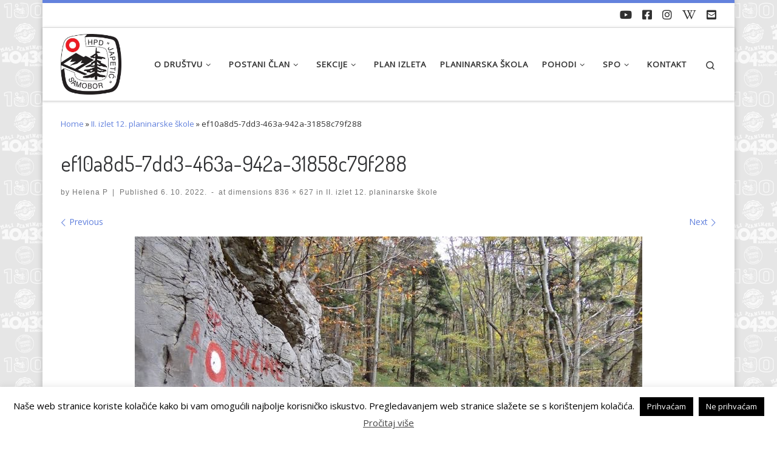

--- FILE ---
content_type: text/html; charset=UTF-8
request_url: https://hpd-japetic.hr/ii-izlet-12-planinarske-skole/ef10a8d5-7dd3-463a-942a-31858c79f288/
body_size: 85234
content:
<!DOCTYPE html>
<!--[if IE 7]>
<html class="ie ie7" lang="hr">
<![endif]-->
<!--[if IE 8]>
<html class="ie ie8" lang="hr">
<![endif]-->
<!--[if !(IE 7) | !(IE 8)  ]><!-->
<html lang="hr" class="no-js">
<!--<![endif]-->
  <head>
  <meta charset="UTF-8" />
  <meta http-equiv="X-UA-Compatible" content="IE=EDGE" />
  <meta name="viewport" content="width=device-width, initial-scale=1.0" />
  <link rel="profile"  href="https://gmpg.org/xfn/11" />
  <link rel="pingback" href="https://hpd-japetic.hr/xmlrpc.php" />
<script>(function(html){html.className = html.className.replace(/\bno-js\b/,'js')})(document.documentElement);</script>
<title>ef10a8d5-7dd3-463a-942a-31858c79f288 &#8211; HPD Japetić</title>
<meta name='robots' content='max-image-preview:large' />
	<style>img:is([sizes="auto" i], [sizes^="auto," i]) { contain-intrinsic-size: 3000px 1500px }</style>
	<link rel='dns-prefetch' href='//www.googletagmanager.com' />
<link rel='dns-prefetch' href='//maxcdn.bootstrapcdn.com' />
<link rel="alternate" type="application/rss+xml" title="HPD Japetić &raquo; Kanal" href="https://hpd-japetic.hr/feed/" />
<link rel="alternate" type="application/rss+xml" title="HPD Japetić &raquo; Kanal komentara" href="https://hpd-japetic.hr/comments/feed/" />
<script>
window._wpemojiSettings = {"baseUrl":"https:\/\/s.w.org\/images\/core\/emoji\/15.0.3\/72x72\/","ext":".png","svgUrl":"https:\/\/s.w.org\/images\/core\/emoji\/15.0.3\/svg\/","svgExt":".svg","source":{"concatemoji":"https:\/\/hpd-japetic.hr\/wp-includes\/js\/wp-emoji-release.min.js?ver=dedc2843657353ba2643ff8fc218eb8e"}};
/*! This file is auto-generated */
!function(i,n){var o,s,e;function c(e){try{var t={supportTests:e,timestamp:(new Date).valueOf()};sessionStorage.setItem(o,JSON.stringify(t))}catch(e){}}function p(e,t,n){e.clearRect(0,0,e.canvas.width,e.canvas.height),e.fillText(t,0,0);var t=new Uint32Array(e.getImageData(0,0,e.canvas.width,e.canvas.height).data),r=(e.clearRect(0,0,e.canvas.width,e.canvas.height),e.fillText(n,0,0),new Uint32Array(e.getImageData(0,0,e.canvas.width,e.canvas.height).data));return t.every(function(e,t){return e===r[t]})}function u(e,t,n){switch(t){case"flag":return n(e,"\ud83c\udff3\ufe0f\u200d\u26a7\ufe0f","\ud83c\udff3\ufe0f\u200b\u26a7\ufe0f")?!1:!n(e,"\ud83c\uddfa\ud83c\uddf3","\ud83c\uddfa\u200b\ud83c\uddf3")&&!n(e,"\ud83c\udff4\udb40\udc67\udb40\udc62\udb40\udc65\udb40\udc6e\udb40\udc67\udb40\udc7f","\ud83c\udff4\u200b\udb40\udc67\u200b\udb40\udc62\u200b\udb40\udc65\u200b\udb40\udc6e\u200b\udb40\udc67\u200b\udb40\udc7f");case"emoji":return!n(e,"\ud83d\udc26\u200d\u2b1b","\ud83d\udc26\u200b\u2b1b")}return!1}function f(e,t,n){var r="undefined"!=typeof WorkerGlobalScope&&self instanceof WorkerGlobalScope?new OffscreenCanvas(300,150):i.createElement("canvas"),a=r.getContext("2d",{willReadFrequently:!0}),o=(a.textBaseline="top",a.font="600 32px Arial",{});return e.forEach(function(e){o[e]=t(a,e,n)}),o}function t(e){var t=i.createElement("script");t.src=e,t.defer=!0,i.head.appendChild(t)}"undefined"!=typeof Promise&&(o="wpEmojiSettingsSupports",s=["flag","emoji"],n.supports={everything:!0,everythingExceptFlag:!0},e=new Promise(function(e){i.addEventListener("DOMContentLoaded",e,{once:!0})}),new Promise(function(t){var n=function(){try{var e=JSON.parse(sessionStorage.getItem(o));if("object"==typeof e&&"number"==typeof e.timestamp&&(new Date).valueOf()<e.timestamp+604800&&"object"==typeof e.supportTests)return e.supportTests}catch(e){}return null}();if(!n){if("undefined"!=typeof Worker&&"undefined"!=typeof OffscreenCanvas&&"undefined"!=typeof URL&&URL.createObjectURL&&"undefined"!=typeof Blob)try{var e="postMessage("+f.toString()+"("+[JSON.stringify(s),u.toString(),p.toString()].join(",")+"));",r=new Blob([e],{type:"text/javascript"}),a=new Worker(URL.createObjectURL(r),{name:"wpTestEmojiSupports"});return void(a.onmessage=function(e){c(n=e.data),a.terminate(),t(n)})}catch(e){}c(n=f(s,u,p))}t(n)}).then(function(e){for(var t in e)n.supports[t]=e[t],n.supports.everything=n.supports.everything&&n.supports[t],"flag"!==t&&(n.supports.everythingExceptFlag=n.supports.everythingExceptFlag&&n.supports[t]);n.supports.everythingExceptFlag=n.supports.everythingExceptFlag&&!n.supports.flag,n.DOMReady=!1,n.readyCallback=function(){n.DOMReady=!0}}).then(function(){return e}).then(function(){var e;n.supports.everything||(n.readyCallback(),(e=n.source||{}).concatemoji?t(e.concatemoji):e.wpemoji&&e.twemoji&&(t(e.twemoji),t(e.wpemoji)))}))}((window,document),window._wpemojiSettings);
</script>
<style id='wp-emoji-styles-inline-css'>

	img.wp-smiley, img.emoji {
		display: inline !important;
		border: none !important;
		box-shadow: none !important;
		height: 1em !important;
		width: 1em !important;
		margin: 0 0.07em !important;
		vertical-align: -0.1em !important;
		background: none !important;
		padding: 0 !important;
	}
</style>
<link rel='stylesheet' id='wp-block-library-css' href='https://hpd-japetic.hr/wp-includes/css/dist/block-library/style.min.css?ver=dedc2843657353ba2643ff8fc218eb8e' media='all' />
<style id='classic-theme-styles-inline-css'>
/*! This file is auto-generated */
.wp-block-button__link{color:#fff;background-color:#32373c;border-radius:9999px;box-shadow:none;text-decoration:none;padding:calc(.667em + 2px) calc(1.333em + 2px);font-size:1.125em}.wp-block-file__button{background:#32373c;color:#fff;text-decoration:none}
</style>
<style id='global-styles-inline-css'>
:root{--wp--preset--aspect-ratio--square: 1;--wp--preset--aspect-ratio--4-3: 4/3;--wp--preset--aspect-ratio--3-4: 3/4;--wp--preset--aspect-ratio--3-2: 3/2;--wp--preset--aspect-ratio--2-3: 2/3;--wp--preset--aspect-ratio--16-9: 16/9;--wp--preset--aspect-ratio--9-16: 9/16;--wp--preset--color--black: #000000;--wp--preset--color--cyan-bluish-gray: #abb8c3;--wp--preset--color--white: #ffffff;--wp--preset--color--pale-pink: #f78da7;--wp--preset--color--vivid-red: #cf2e2e;--wp--preset--color--luminous-vivid-orange: #ff6900;--wp--preset--color--luminous-vivid-amber: #fcb900;--wp--preset--color--light-green-cyan: #7bdcb5;--wp--preset--color--vivid-green-cyan: #00d084;--wp--preset--color--pale-cyan-blue: #8ed1fc;--wp--preset--color--vivid-cyan-blue: #0693e3;--wp--preset--color--vivid-purple: #9b51e0;--wp--preset--gradient--vivid-cyan-blue-to-vivid-purple: linear-gradient(135deg,rgba(6,147,227,1) 0%,rgb(155,81,224) 100%);--wp--preset--gradient--light-green-cyan-to-vivid-green-cyan: linear-gradient(135deg,rgb(122,220,180) 0%,rgb(0,208,130) 100%);--wp--preset--gradient--luminous-vivid-amber-to-luminous-vivid-orange: linear-gradient(135deg,rgba(252,185,0,1) 0%,rgba(255,105,0,1) 100%);--wp--preset--gradient--luminous-vivid-orange-to-vivid-red: linear-gradient(135deg,rgba(255,105,0,1) 0%,rgb(207,46,46) 100%);--wp--preset--gradient--very-light-gray-to-cyan-bluish-gray: linear-gradient(135deg,rgb(238,238,238) 0%,rgb(169,184,195) 100%);--wp--preset--gradient--cool-to-warm-spectrum: linear-gradient(135deg,rgb(74,234,220) 0%,rgb(151,120,209) 20%,rgb(207,42,186) 40%,rgb(238,44,130) 60%,rgb(251,105,98) 80%,rgb(254,248,76) 100%);--wp--preset--gradient--blush-light-purple: linear-gradient(135deg,rgb(255,206,236) 0%,rgb(152,150,240) 100%);--wp--preset--gradient--blush-bordeaux: linear-gradient(135deg,rgb(254,205,165) 0%,rgb(254,45,45) 50%,rgb(107,0,62) 100%);--wp--preset--gradient--luminous-dusk: linear-gradient(135deg,rgb(255,203,112) 0%,rgb(199,81,192) 50%,rgb(65,88,208) 100%);--wp--preset--gradient--pale-ocean: linear-gradient(135deg,rgb(255,245,203) 0%,rgb(182,227,212) 50%,rgb(51,167,181) 100%);--wp--preset--gradient--electric-grass: linear-gradient(135deg,rgb(202,248,128) 0%,rgb(113,206,126) 100%);--wp--preset--gradient--midnight: linear-gradient(135deg,rgb(2,3,129) 0%,rgb(40,116,252) 100%);--wp--preset--font-size--small: 13px;--wp--preset--font-size--medium: 20px;--wp--preset--font-size--large: 36px;--wp--preset--font-size--x-large: 42px;--wp--preset--spacing--20: 0.44rem;--wp--preset--spacing--30: 0.67rem;--wp--preset--spacing--40: 1rem;--wp--preset--spacing--50: 1.5rem;--wp--preset--spacing--60: 2.25rem;--wp--preset--spacing--70: 3.38rem;--wp--preset--spacing--80: 5.06rem;--wp--preset--shadow--natural: 6px 6px 9px rgba(0, 0, 0, 0.2);--wp--preset--shadow--deep: 12px 12px 50px rgba(0, 0, 0, 0.4);--wp--preset--shadow--sharp: 6px 6px 0px rgba(0, 0, 0, 0.2);--wp--preset--shadow--outlined: 6px 6px 0px -3px rgba(255, 255, 255, 1), 6px 6px rgba(0, 0, 0, 1);--wp--preset--shadow--crisp: 6px 6px 0px rgba(0, 0, 0, 1);}:where(.is-layout-flex){gap: 0.5em;}:where(.is-layout-grid){gap: 0.5em;}body .is-layout-flex{display: flex;}.is-layout-flex{flex-wrap: wrap;align-items: center;}.is-layout-flex > :is(*, div){margin: 0;}body .is-layout-grid{display: grid;}.is-layout-grid > :is(*, div){margin: 0;}:where(.wp-block-columns.is-layout-flex){gap: 2em;}:where(.wp-block-columns.is-layout-grid){gap: 2em;}:where(.wp-block-post-template.is-layout-flex){gap: 1.25em;}:where(.wp-block-post-template.is-layout-grid){gap: 1.25em;}.has-black-color{color: var(--wp--preset--color--black) !important;}.has-cyan-bluish-gray-color{color: var(--wp--preset--color--cyan-bluish-gray) !important;}.has-white-color{color: var(--wp--preset--color--white) !important;}.has-pale-pink-color{color: var(--wp--preset--color--pale-pink) !important;}.has-vivid-red-color{color: var(--wp--preset--color--vivid-red) !important;}.has-luminous-vivid-orange-color{color: var(--wp--preset--color--luminous-vivid-orange) !important;}.has-luminous-vivid-amber-color{color: var(--wp--preset--color--luminous-vivid-amber) !important;}.has-light-green-cyan-color{color: var(--wp--preset--color--light-green-cyan) !important;}.has-vivid-green-cyan-color{color: var(--wp--preset--color--vivid-green-cyan) !important;}.has-pale-cyan-blue-color{color: var(--wp--preset--color--pale-cyan-blue) !important;}.has-vivid-cyan-blue-color{color: var(--wp--preset--color--vivid-cyan-blue) !important;}.has-vivid-purple-color{color: var(--wp--preset--color--vivid-purple) !important;}.has-black-background-color{background-color: var(--wp--preset--color--black) !important;}.has-cyan-bluish-gray-background-color{background-color: var(--wp--preset--color--cyan-bluish-gray) !important;}.has-white-background-color{background-color: var(--wp--preset--color--white) !important;}.has-pale-pink-background-color{background-color: var(--wp--preset--color--pale-pink) !important;}.has-vivid-red-background-color{background-color: var(--wp--preset--color--vivid-red) !important;}.has-luminous-vivid-orange-background-color{background-color: var(--wp--preset--color--luminous-vivid-orange) !important;}.has-luminous-vivid-amber-background-color{background-color: var(--wp--preset--color--luminous-vivid-amber) !important;}.has-light-green-cyan-background-color{background-color: var(--wp--preset--color--light-green-cyan) !important;}.has-vivid-green-cyan-background-color{background-color: var(--wp--preset--color--vivid-green-cyan) !important;}.has-pale-cyan-blue-background-color{background-color: var(--wp--preset--color--pale-cyan-blue) !important;}.has-vivid-cyan-blue-background-color{background-color: var(--wp--preset--color--vivid-cyan-blue) !important;}.has-vivid-purple-background-color{background-color: var(--wp--preset--color--vivid-purple) !important;}.has-black-border-color{border-color: var(--wp--preset--color--black) !important;}.has-cyan-bluish-gray-border-color{border-color: var(--wp--preset--color--cyan-bluish-gray) !important;}.has-white-border-color{border-color: var(--wp--preset--color--white) !important;}.has-pale-pink-border-color{border-color: var(--wp--preset--color--pale-pink) !important;}.has-vivid-red-border-color{border-color: var(--wp--preset--color--vivid-red) !important;}.has-luminous-vivid-orange-border-color{border-color: var(--wp--preset--color--luminous-vivid-orange) !important;}.has-luminous-vivid-amber-border-color{border-color: var(--wp--preset--color--luminous-vivid-amber) !important;}.has-light-green-cyan-border-color{border-color: var(--wp--preset--color--light-green-cyan) !important;}.has-vivid-green-cyan-border-color{border-color: var(--wp--preset--color--vivid-green-cyan) !important;}.has-pale-cyan-blue-border-color{border-color: var(--wp--preset--color--pale-cyan-blue) !important;}.has-vivid-cyan-blue-border-color{border-color: var(--wp--preset--color--vivid-cyan-blue) !important;}.has-vivid-purple-border-color{border-color: var(--wp--preset--color--vivid-purple) !important;}.has-vivid-cyan-blue-to-vivid-purple-gradient-background{background: var(--wp--preset--gradient--vivid-cyan-blue-to-vivid-purple) !important;}.has-light-green-cyan-to-vivid-green-cyan-gradient-background{background: var(--wp--preset--gradient--light-green-cyan-to-vivid-green-cyan) !important;}.has-luminous-vivid-amber-to-luminous-vivid-orange-gradient-background{background: var(--wp--preset--gradient--luminous-vivid-amber-to-luminous-vivid-orange) !important;}.has-luminous-vivid-orange-to-vivid-red-gradient-background{background: var(--wp--preset--gradient--luminous-vivid-orange-to-vivid-red) !important;}.has-very-light-gray-to-cyan-bluish-gray-gradient-background{background: var(--wp--preset--gradient--very-light-gray-to-cyan-bluish-gray) !important;}.has-cool-to-warm-spectrum-gradient-background{background: var(--wp--preset--gradient--cool-to-warm-spectrum) !important;}.has-blush-light-purple-gradient-background{background: var(--wp--preset--gradient--blush-light-purple) !important;}.has-blush-bordeaux-gradient-background{background: var(--wp--preset--gradient--blush-bordeaux) !important;}.has-luminous-dusk-gradient-background{background: var(--wp--preset--gradient--luminous-dusk) !important;}.has-pale-ocean-gradient-background{background: var(--wp--preset--gradient--pale-ocean) !important;}.has-electric-grass-gradient-background{background: var(--wp--preset--gradient--electric-grass) !important;}.has-midnight-gradient-background{background: var(--wp--preset--gradient--midnight) !important;}.has-small-font-size{font-size: var(--wp--preset--font-size--small) !important;}.has-medium-font-size{font-size: var(--wp--preset--font-size--medium) !important;}.has-large-font-size{font-size: var(--wp--preset--font-size--large) !important;}.has-x-large-font-size{font-size: var(--wp--preset--font-size--x-large) !important;}
:where(.wp-block-post-template.is-layout-flex){gap: 1.25em;}:where(.wp-block-post-template.is-layout-grid){gap: 1.25em;}
:where(.wp-block-columns.is-layout-flex){gap: 2em;}:where(.wp-block-columns.is-layout-grid){gap: 2em;}
:root :where(.wp-block-pullquote){font-size: 1.5em;line-height: 1.6;}
</style>
<link rel='stylesheet' id='contact-form-7-css' href='https://hpd-japetic.hr/wp-content/plugins/contact-form-7/includes/css/styles.css?ver=6.0.3' media='all' />
<link rel='stylesheet' id='cookie-law-info-css' href='https://hpd-japetic.hr/wp-content/plugins/cookie-law-info/legacy/public/css/cookie-law-info-public.css?ver=3.2.8' media='all' />
<link rel='stylesheet' id='cookie-law-info-gdpr-css' href='https://hpd-japetic.hr/wp-content/plugins/cookie-law-info/legacy/public/css/cookie-law-info-gdpr.css?ver=3.2.8' media='all' />
<link rel='stylesheet' id='cool-tag-cloud-css' href='https://hpd-japetic.hr/wp-content/plugins/cool-tag-cloud/inc/cool-tag-cloud.css?ver=2.25' media='all' />
<link rel='stylesheet' id='customizr-main-css' href='https://hpd-japetic.hr/wp-content/themes/customizr/assets/front/css/style.min.css?ver=4.4.24' media='all' />
<style id='customizr-main-inline-css'>
::-moz-selection{background-color:#6382dd}::selection{background-color:#6382dd}a,.btn-skin:active,.btn-skin:focus,.btn-skin:hover,.btn-skin.inverted,.grid-container__classic .post-type__icon,.post-type__icon:hover .icn-format,.grid-container__classic .post-type__icon:hover .icn-format,[class*='grid-container__'] .entry-title a.czr-title:hover,input[type=checkbox]:checked::before{color:#6382dd}.czr-css-loader > div ,.btn-skin,.btn-skin:active,.btn-skin:focus,.btn-skin:hover,.btn-skin-h-dark,.btn-skin-h-dark.inverted:active,.btn-skin-h-dark.inverted:focus,.btn-skin-h-dark.inverted:hover{border-color:#6382dd}.tc-header.border-top{border-top-color:#6382dd}[class*='grid-container__'] .entry-title a:hover::after,.grid-container__classic .post-type__icon,.btn-skin,.btn-skin.inverted:active,.btn-skin.inverted:focus,.btn-skin.inverted:hover,.btn-skin-h-dark,.btn-skin-h-dark.inverted:active,.btn-skin-h-dark.inverted:focus,.btn-skin-h-dark.inverted:hover,.sidebar .widget-title::after,input[type=radio]:checked::before{background-color:#6382dd}.btn-skin-light:active,.btn-skin-light:focus,.btn-skin-light:hover,.btn-skin-light.inverted{color:#a2b4eb}input:not([type='submit']):not([type='button']):not([type='number']):not([type='checkbox']):not([type='radio']):focus,textarea:focus,.btn-skin-light,.btn-skin-light.inverted,.btn-skin-light:active,.btn-skin-light:focus,.btn-skin-light:hover,.btn-skin-light.inverted:active,.btn-skin-light.inverted:focus,.btn-skin-light.inverted:hover{border-color:#a2b4eb}.btn-skin-light,.btn-skin-light.inverted:active,.btn-skin-light.inverted:focus,.btn-skin-light.inverted:hover{background-color:#a2b4eb}.btn-skin-lightest:active,.btn-skin-lightest:focus,.btn-skin-lightest:hover,.btn-skin-lightest.inverted{color:#b7c5ef}.btn-skin-lightest,.btn-skin-lightest.inverted,.btn-skin-lightest:active,.btn-skin-lightest:focus,.btn-skin-lightest:hover,.btn-skin-lightest.inverted:active,.btn-skin-lightest.inverted:focus,.btn-skin-lightest.inverted:hover{border-color:#b7c5ef}.btn-skin-lightest,.btn-skin-lightest.inverted:active,.btn-skin-lightest.inverted:focus,.btn-skin-lightest.inverted:hover{background-color:#b7c5ef}.pagination,a:hover,a:focus,a:active,.btn-skin-dark:active,.btn-skin-dark:focus,.btn-skin-dark:hover,.btn-skin-dark.inverted,.btn-skin-dark-oh:active,.btn-skin-dark-oh:focus,.btn-skin-dark-oh:hover,.post-info a:not(.btn):hover,.grid-container__classic .post-type__icon .icn-format,[class*='grid-container__'] .hover .entry-title a,.widget-area a:not(.btn):hover,a.czr-format-link:hover,.format-link.hover a.czr-format-link,button[type=submit]:hover,button[type=submit]:active,button[type=submit]:focus,input[type=submit]:hover,input[type=submit]:active,input[type=submit]:focus,.tabs .nav-link:hover,.tabs .nav-link.active,.tabs .nav-link.active:hover,.tabs .nav-link.active:focus{color:#315ad2}.grid-container__classic.tc-grid-border .grid__item,.btn-skin-dark,.btn-skin-dark.inverted,button[type=submit],input[type=submit],.btn-skin-dark:active,.btn-skin-dark:focus,.btn-skin-dark:hover,.btn-skin-dark.inverted:active,.btn-skin-dark.inverted:focus,.btn-skin-dark.inverted:hover,.btn-skin-h-dark:active,.btn-skin-h-dark:focus,.btn-skin-h-dark:hover,.btn-skin-h-dark.inverted,.btn-skin-h-dark.inverted,.btn-skin-h-dark.inverted,.btn-skin-dark-oh:active,.btn-skin-dark-oh:focus,.btn-skin-dark-oh:hover,.btn-skin-dark-oh.inverted:active,.btn-skin-dark-oh.inverted:focus,.btn-skin-dark-oh.inverted:hover,button[type=submit]:hover,button[type=submit]:active,button[type=submit]:focus,input[type=submit]:hover,input[type=submit]:active,input[type=submit]:focus{border-color:#315ad2}.btn-skin-dark,.btn-skin-dark.inverted:active,.btn-skin-dark.inverted:focus,.btn-skin-dark.inverted:hover,.btn-skin-h-dark:active,.btn-skin-h-dark:focus,.btn-skin-h-dark:hover,.btn-skin-h-dark.inverted,.btn-skin-h-dark.inverted,.btn-skin-h-dark.inverted,.btn-skin-dark-oh.inverted:active,.btn-skin-dark-oh.inverted:focus,.btn-skin-dark-oh.inverted:hover,.grid-container__classic .post-type__icon:hover,button[type=submit],input[type=submit],.czr-link-hover-underline .widgets-list-layout-links a:not(.btn)::before,.czr-link-hover-underline .widget_archive a:not(.btn)::before,.czr-link-hover-underline .widget_nav_menu a:not(.btn)::before,.czr-link-hover-underline .widget_rss ul a:not(.btn)::before,.czr-link-hover-underline .widget_recent_entries a:not(.btn)::before,.czr-link-hover-underline .widget_categories a:not(.btn)::before,.czr-link-hover-underline .widget_meta a:not(.btn)::before,.czr-link-hover-underline .widget_recent_comments a:not(.btn)::before,.czr-link-hover-underline .widget_pages a:not(.btn)::before,.czr-link-hover-underline .widget_calendar a:not(.btn)::before,[class*='grid-container__'] .hover .entry-title a::after,a.czr-format-link::before,.comment-author a::before,.comment-link::before,.tabs .nav-link.active::before{background-color:#315ad2}.btn-skin-dark-shaded:active,.btn-skin-dark-shaded:focus,.btn-skin-dark-shaded:hover,.btn-skin-dark-shaded.inverted{background-color:rgba(49,90,210,0.2)}.btn-skin-dark-shaded,.btn-skin-dark-shaded.inverted:active,.btn-skin-dark-shaded.inverted:focus,.btn-skin-dark-shaded.inverted:hover{background-color:rgba(49,90,210,0.8)}@media (min-width: 576px){ .czr-boxed-layout .container{ padding-right: 30px; padding-left:  30px; } }@media (min-width: 576px){ .czr-boxed-layout .container{ width: 570px } }@media (min-width: 768px){ .czr-boxed-layout .container{ width: 750px } }@media (min-width: 992px){ .czr-boxed-layout .container{ width: 990px } }@media (min-width: 1200px){ .czr-boxed-layout .container{ width: 1170px } }.navbar-brand,.header-tagline,h1,h2,h3,.tc-dropcap { font-family : 'Dosis';font-weight : 400; }
body { font-family : 'Open Sans'; }

              body {
                font-size : 0.88rem;
                line-height : 1.5em;
              }

.tc-header.border-top { border-top-width: 5px; border-top-style: solid }
#czr-push-footer { display: none; visibility: hidden; }
        .czr-sticky-footer #czr-push-footer.sticky-footer-enabled { display: block; }
        
</style>
<link rel='stylesheet' id='cff-css' href='https://hpd-japetic.hr/wp-content/plugins/custom-facebook-feed/assets/css/cff-style.min.css?ver=4.2.1' media='all' />
<link rel='stylesheet' id='sb-font-awesome-css' href='https://maxcdn.bootstrapcdn.com/font-awesome/4.7.0/css/font-awesome.min.css?ver=dedc2843657353ba2643ff8fc218eb8e' media='all' />
<link rel='stylesheet' id='tablepress-default-css' href='https://hpd-japetic.hr/wp-content/plugins/tablepress/css/build/default.css?ver=2.2.4' media='all' />
<!--n2css--><!--n2js--><script id="nb-jquery" src="https://hpd-japetic.hr/wp-includes/js/jquery/jquery.min.js?ver=3.7.1" id="jquery-core-js"></script>
<script src="https://hpd-japetic.hr/wp-includes/js/jquery/jquery-migrate.min.js?ver=3.4.1" id="jquery-migrate-js"></script>
<script id="cookie-law-info-js-extra">
var Cli_Data = {"nn_cookie_ids":[],"cookielist":[],"non_necessary_cookies":[],"ccpaEnabled":"","ccpaRegionBased":"","ccpaBarEnabled":"","strictlyEnabled":["necessary","obligatoire"],"ccpaType":"gdpr","js_blocking":"","custom_integration":"","triggerDomRefresh":"","secure_cookies":""};
var cli_cookiebar_settings = {"animate_speed_hide":"500","animate_speed_show":"500","background":"#fff","border":"#444","border_on":"","button_1_button_colour":"#000","button_1_button_hover":"#000000","button_1_link_colour":"#fff","button_1_as_button":"1","button_1_new_win":"","button_2_button_colour":"#333","button_2_button_hover":"#292929","button_2_link_colour":"#444","button_2_as_button":"","button_2_hidebar":"","button_3_button_colour":"#000","button_3_button_hover":"#000000","button_3_link_colour":"#fff","button_3_as_button":"1","button_3_new_win":"","button_4_button_colour":"#000","button_4_button_hover":"#000000","button_4_link_colour":"#fff","button_4_as_button":"1","button_7_button_colour":"#61a229","button_7_button_hover":"#4e8221","button_7_link_colour":"#fff","button_7_as_button":"1","button_7_new_win":"","font_family":"inherit","header_fix":"","notify_animate_hide":"1","notify_animate_show":"","notify_div_id":"#cookie-law-info-bar","notify_position_horizontal":"right","notify_position_vertical":"bottom","scroll_close":"","scroll_close_reload":"","accept_close_reload":"","reject_close_reload":"","showagain_tab":"1","showagain_background":"#fff","showagain_border":"#000","showagain_div_id":"#cookie-law-info-again","showagain_x_position":"100px","text":"#000","show_once_yn":"","show_once":"10000","logging_on":"","as_popup":"","popup_overlay":"1","bar_heading_text":"","cookie_bar_as":"banner","popup_showagain_position":"bottom-right","widget_position":"left"};
var log_object = {"ajax_url":"https:\/\/hpd-japetic.hr\/wp-admin\/admin-ajax.php"};
</script>
<script src="https://hpd-japetic.hr/wp-content/plugins/cookie-law-info/legacy/public/js/cookie-law-info-public.js?ver=3.2.8" id="cookie-law-info-js"></script>
<script src="https://hpd-japetic.hr/wp-content/themes/customizr/assets/front/js/libs/modernizr.min.js?ver=4.4.24" id="modernizr-js"></script>
<script src="https://hpd-japetic.hr/wp-includes/js/underscore.min.js?ver=1.13.7" id="underscore-js"></script>
<script id="tc-scripts-js-extra">
var CZRParams = {"assetsPath":"https:\/\/hpd-japetic.hr\/wp-content\/themes\/customizr\/assets\/front\/","mainScriptUrl":"https:\/\/hpd-japetic.hr\/wp-content\/themes\/customizr\/assets\/front\/js\/tc-scripts.min.js?4.4.24","deferFontAwesome":"1","fontAwesomeUrl":"https:\/\/hpd-japetic.hr\/wp-content\/themes\/customizr\/assets\/shared\/fonts\/fa\/css\/fontawesome-all.min.css?4.4.24","_disabled":[],"centerSliderImg":"1","isLightBoxEnabled":"1","SmoothScroll":{"Enabled":true,"Options":{"touchpadSupport":false}},"isAnchorScrollEnabled":"","anchorSmoothScrollExclude":{"simple":["[class*=edd]",".carousel-control","[data-toggle=\"modal\"]","[data-toggle=\"dropdown\"]","[data-toggle=\"czr-dropdown\"]","[data-toggle=\"tooltip\"]","[data-toggle=\"popover\"]","[data-toggle=\"collapse\"]","[data-toggle=\"czr-collapse\"]","[data-toggle=\"tab\"]","[data-toggle=\"pill\"]","[data-toggle=\"czr-pill\"]","[class*=upme]","[class*=um-]"],"deep":{"classes":[],"ids":[]}},"timerOnScrollAllBrowsers":"1","centerAllImg":"1","HasComments":"","LoadModernizr":"1","stickyHeader":"","extLinksStyle":"","extLinksTargetExt":"","extLinksSkipSelectors":{"classes":["btn","button"],"ids":[]},"dropcapEnabled":"","dropcapWhere":{"post":"","page":""},"dropcapMinWords":"","dropcapSkipSelectors":{"tags":["IMG","IFRAME","H1","H2","H3","H4","H5","H6","BLOCKQUOTE","UL","OL"],"classes":["btn"],"id":[]},"imgSmartLoadEnabled":"1","imgSmartLoadOpts":{"parentSelectors":["[class*=grid-container], .article-container",".__before_main_wrapper",".widget-front",".post-related-articles",".tc-singular-thumbnail-wrapper",".sek-module-inner"],"opts":{"excludeImg":[".tc-holder-img"]}},"imgSmartLoadsForSliders":"1","pluginCompats":[],"isWPMobile":"","menuStickyUserSettings":{"desktop":"stick_up","mobile":"stick_up"},"adminAjaxUrl":"https:\/\/hpd-japetic.hr\/wp-admin\/admin-ajax.php","ajaxUrl":"https:\/\/hpd-japetic.hr\/?czrajax=1","frontNonce":{"id":"CZRFrontNonce","handle":"97994ec35a"},"isDevMode":"","isModernStyle":"1","i18n":{"Permanently dismiss":"Permanently dismiss"},"frontNotifications":{"welcome":{"enabled":false,"content":"","dismissAction":"dismiss_welcome_note_front"}},"preloadGfonts":"1","googleFonts":"Dosis:400%7COpen+Sans","version":"4.4.24"};
</script>
<script src="https://hpd-japetic.hr/wp-content/themes/customizr/assets/front/js/tc-scripts.min.js?ver=4.4.24" id="tc-scripts-js" defer></script>

<!-- Google tag (gtag.js) snippet added by Site Kit -->

<!-- Google Analytics snippet added by Site Kit -->
<script src="https://www.googletagmanager.com/gtag/js?id=G-H6NFSSQZDL" id="google_gtagjs-js" async></script>
<script id="google_gtagjs-js-after">
window.dataLayer = window.dataLayer || [];function gtag(){dataLayer.push(arguments);}
gtag("set","linker",{"domains":["hpd-japetic.hr"]});
gtag("js", new Date());
gtag("set", "developer_id.dZTNiMT", true);
gtag("config", "G-H6NFSSQZDL");
</script>

<!-- End Google tag (gtag.js) snippet added by Site Kit -->
<link rel="https://api.w.org/" href="https://hpd-japetic.hr/wp-json/" /><link rel="alternate" title="JSON" type="application/json" href="https://hpd-japetic.hr/wp-json/wp/v2/media/5319" /><link rel="EditURI" type="application/rsd+xml" title="RSD" href="https://hpd-japetic.hr/xmlrpc.php?rsd" />

<link rel='shortlink' href='https://hpd-japetic.hr/?p=5319' />
<link rel="alternate" title="oEmbed (JSON)" type="application/json+oembed" href="https://hpd-japetic.hr/wp-json/oembed/1.0/embed?url=https%3A%2F%2Fhpd-japetic.hr%2Fii-izlet-12-planinarske-skole%2Fef10a8d5-7dd3-463a-942a-31858c79f288%2F" />
<link rel="alternate" title="oEmbed (XML)" type="text/xml+oembed" href="https://hpd-japetic.hr/wp-json/oembed/1.0/embed?url=https%3A%2F%2Fhpd-japetic.hr%2Fii-izlet-12-planinarske-skole%2Fef10a8d5-7dd3-463a-942a-31858c79f288%2F&#038;format=xml" />
<meta name="generator" content="Site Kit by Google 1.146.0" /><script type="text/javascript">
(function(url){
	if(/(?:Chrome\/26\.0\.1410\.63 Safari\/537\.31|WordfenceTestMonBot)/.test(navigator.userAgent)){ return; }
	var addEvent = function(evt, handler) {
		if (window.addEventListener) {
			document.addEventListener(evt, handler, false);
		} else if (window.attachEvent) {
			document.attachEvent('on' + evt, handler);
		}
	};
	var removeEvent = function(evt, handler) {
		if (window.removeEventListener) {
			document.removeEventListener(evt, handler, false);
		} else if (window.detachEvent) {
			document.detachEvent('on' + evt, handler);
		}
	};
	var evts = 'contextmenu dblclick drag dragend dragenter dragleave dragover dragstart drop keydown keypress keyup mousedown mousemove mouseout mouseover mouseup mousewheel scroll'.split(' ');
	var logHuman = function() {
		if (window.wfLogHumanRan) { return; }
		window.wfLogHumanRan = true;
		var wfscr = document.createElement('script');
		wfscr.type = 'text/javascript';
		wfscr.async = true;
		wfscr.src = url + '&r=' + Math.random();
		(document.getElementsByTagName('head')[0]||document.getElementsByTagName('body')[0]).appendChild(wfscr);
		for (var i = 0; i < evts.length; i++) {
			removeEvent(evts[i], logHuman);
		}
	};
	for (var i = 0; i < evts.length; i++) {
		addEvent(evts[i], logHuman);
	}
})('//hpd-japetic.hr/?wordfence_lh=1&hid=6F3BF0BF2DF1832218F5FCCEF9FD0606');
</script>              <link rel="preload" as="font" type="font/woff2" href="https://hpd-japetic.hr/wp-content/themes/customizr/assets/shared/fonts/customizr/customizr.woff2?128396981" crossorigin="anonymous"/>
            <style>.recentcomments a{display:inline !important;padding:0 !important;margin:0 !important;}</style><link rel="icon" href="https://hpd-japetic.hr/wp-content/uploads/2022/10/HPD-Japetic-150x150.jpg" sizes="32x32" />
<link rel="icon" href="https://hpd-japetic.hr/wp-content/uploads/2022/10/HPD-Japetic-300x300.jpg" sizes="192x192" />
<link rel="apple-touch-icon" href="https://hpd-japetic.hr/wp-content/uploads/2022/10/HPD-Japetic-300x300.jpg" />
<meta name="msapplication-TileImage" content="https://hpd-japetic.hr/wp-content/uploads/2022/10/HPD-Japetic-300x300.jpg" />
		<style id="wp-custom-css">
			tst.label {font-family: poppins!important;font-weight:normal!important;letter-spacing:normal}

tst.span.wpcf7-list-item {display:block!important; font-size: 120%}


body {background: url('https://hpd-japetic.hr/wp-content/uploads/2025/03/nova-pozadina-300x146.png') repeat}
#main-wrapper {background-color:#ffffff}
label {font-family: poppins!important;font-weight:normal!important;letter-spacing:normal}

span.wpcf7-list-item {display:block!important}


.nav__menu .menu-item {
	margin: 0 5.25px;}

body.page-id-7569 .breadcrumbs {display:none} 
body.page-id-7569 span.nav-previous.nav-dir {display:none} 

.hub2x {height:255px}		</style>
		</head>

  <body class="nb-3-3-7 nimble-no-local-data-skp__post_attachment_5319 nimble-no-group-site-tmpl-skp__all_attachment attachment attachment-template-default single single-attachment postid-5319 attachmentid-5319 attachment-jpeg wp-custom-logo wp-embed-responsive sek-hide-rc-badge czr-link-hover-underline header-skin-light footer-skin-dark czr-no-sidebar tc-center-images czr-boxed-layout customizr-4-4-24 czr-sticky-footer">
          <a class="screen-reader-text skip-link" href="#content">Skip to content</a>
    
    
    <div id="tc-page-wrap" class="container czr-boxed">

      <header class="tpnav-header__header tc-header sl-logo_left sticky-brand-shrink-on sticky-transparent border-top czr-submenu-fade czr-submenu-move" >
    <div class="topbar-navbar__wrapper " >
  <div class="container">
        <div class="row flex-row flex-lg-nowrap justify-content-start justify-content-lg-end align-items-center topbar-navbar__row">
                                <div class="topbar-nav__socials social-links col col-auto ">
          <ul class="socials " >
  <li ><a rel="nofollow noopener noreferrer" class="social-icon icon-youtube"  title="Naši videozapisi na Youtube" aria-label="Naši videozapisi na Youtube" href="https://www.youtube.com/user/HPDJapetic"  target="_blank"  style="font-size:18px"><i class="fab fa-youtube"></i></a></li> <li ><a rel="nofollow noopener noreferrer" class="social-icon icon-facebook-square"  title="Pratite nas na Facebook-u" aria-label="Pratite nas na Facebook-u" href="https://www.facebook.com/japetic.samobor/"  target="_blank"  style="font-size:18px"><i class="fab fa-facebook-square"></i></a></li> <li ><a rel="nofollow noopener noreferrer" class="social-icon icon-instagram"  title="Pratite nas na Instagramu" aria-label="Pratite nas na Instagramu" href="https://www.instagram.com/hpdjapetic/"  target="_blank"  style="font-size:18px"><i class="fab fa-instagram"></i></a></li> <li ><a rel="nofollow noopener noreferrer" class="social-icon icon-wikipedia-w"  title="Povijest Društva na Wikipedia" aria-label="Povijest Društva na Wikipedia" href="https://hr.wikipedia.org/wiki/HPD_Japeti%C4%87"  target="_blank"  style="font-size:18px"><i class="fab fa-wikipedia-w"></i></a></li> <li ><a rel="nofollow noopener noreferrer" class="social-icon icon-mail-square"  title="Pošaljite nam e-mail" aria-label="Pošaljite nam e-mail" href="mailto:info@hpd-japetic.hr"  target="_blank"  style="font-size:18px"><i class="fas fa-envelope-square"></i></a></li></ul>
        </div>
                </div>
      </div>
</div>    <div class="primary-navbar__wrapper d-none d-lg-block has-horizontal-menu desktop-sticky" >
  <div class="container">
    <div class="row align-items-center flex-row primary-navbar__row">
      <div class="branding__container col col-auto" >
  <div class="branding align-items-center flex-column ">
    <div class="branding-row d-flex flex-row align-items-center align-self-start">
      <div class="navbar-brand col-auto " >
  <a class="navbar-brand-sitelogo" href="https://hpd-japetic.hr/"  aria-label="HPD Japetić | " >
    <img src="https://hpd-japetic.hr/wp-content/uploads/2022/10/HPD-Japetic.jpg" alt="Back Home" class="" width="355" height="356" style="max-width:250px;max-height:100px" data-no-retina>  </a>
</div>
      </div>
      </div>
</div>
      <div class="primary-nav__container justify-content-lg-around col col-lg-auto flex-lg-column" >
  <div class="primary-nav__wrapper flex-lg-row align-items-center justify-content-end">
              <nav class="primary-nav__nav col" id="primary-nav">
          <div class="nav__menu-wrapper primary-nav__menu-wrapper justify-content-end czr-open-on-hover" >
<ul id="main-menu" class="primary-nav__menu regular-nav nav__menu nav"><li id="menu-item-7524" class="menu-item menu-item-type-taxonomy menu-item-object-category menu-item-has-children czr-dropdown menu-item-7524"><a data-toggle="czr-dropdown" aria-haspopup="true" aria-expanded="false" href="https://hpd-japetic.hr/category/najave-i-obavijesti/" class="nav__link"><span class="nav__title">O društvu</span><span class="caret__dropdown-toggler"><i class="icn-down-small"></i></span></a>
<ul class="dropdown-menu czr-dropdown-menu">
	<li id="menu-item-7525" class="menu-item menu-item-type-post_type menu-item-object-page dropdown-item menu-item-7525"><a href="https://hpd-japetic.hr/izvrsni-odbor-hpd-japetic/" class="nav__link"><span class="nav__title">Tijela društva</span></a></li>
	<li id="menu-item-7526" class="menu-item menu-item-type-post_type menu-item-object-page dropdown-item menu-item-7526"><a href="https://hpd-japetic.hr/statut-hpd-japetic/" class="nav__link"><span class="nav__title">Statut</span></a></li>
	<li id="menu-item-7527" class="menu-item menu-item-type-post_type menu-item-object-page dropdown-item menu-item-7527"><a href="https://hpd-japetic.hr/povijest-hpd-japetic/" class="nav__link"><span class="nav__title">Povijest HPD Japetić</span></a></li>
	<li id="menu-item-7528" class="menu-item menu-item-type-post_type menu-item-object-page dropdown-item menu-item-7528"><a href="https://hpd-japetic.hr/monografija-hpd-japetic-1/" class="nav__link"><span class="nav__title">Monografija HPD “Japetić”</span></a></li>
</ul>
</li>
<li id="menu-item-7529" class="menu-item menu-item-type-post_type menu-item-object-page menu-item-has-children czr-dropdown menu-item-7529"><a data-toggle="czr-dropdown" aria-haspopup="true" aria-expanded="false" href="https://hpd-japetic.hr/uclani-se/" class="nav__link"><span class="nav__title">Postani član</span><span class="caret__dropdown-toggler"><i class="icn-down-small"></i></span></a>
<ul class="dropdown-menu czr-dropdown-menu">
	<li id="menu-item-7530" class="menu-item menu-item-type-post_type menu-item-object-page dropdown-item menu-item-7530"><a href="https://hpd-japetic.hr/clanarina/" class="nav__link"><span class="nav__title">Članarina</span></a></li>
</ul>
</li>
<li id="menu-item-7531" class="menu-item menu-item-type-taxonomy menu-item-object-category menu-item-has-children czr-dropdown menu-item-7531"><a data-toggle="czr-dropdown" aria-haspopup="true" aria-expanded="false" href="https://hpd-japetic.hr/category/sekcije-drustva/" class="nav__link"><span class="nav__title">Sekcije</span><span class="caret__dropdown-toggler"><i class="icn-down-small"></i></span></a>
<ul class="dropdown-menu czr-dropdown-menu">
	<li id="menu-item-7534" class="menu-item menu-item-type-taxonomy menu-item-object-category dropdown-item menu-item-7534"><a href="https://hpd-japetic.hr/category/sekcije-drustva/planinari/" class="nav__link"><span class="nav__title">Planinarska</span></a></li>
	<li id="menu-item-7533" class="menu-item menu-item-type-taxonomy menu-item-object-category dropdown-item menu-item-7533"><a href="https://hpd-japetic.hr/category/sekcije-drustva/markacisti/" class="nav__link"><span class="nav__title">Markacistička</span></a></li>
	<li id="menu-item-7532" class="menu-item menu-item-type-taxonomy menu-item-object-category dropdown-item menu-item-7532"><a href="https://hpd-japetic.hr/category/sekcije-drustva/mali-planinari/" class="nav__link"><span class="nav__title">Mali planinari</span></a></li>
	<li id="menu-item-7535" class="menu-item menu-item-type-post_type menu-item-object-page dropdown-item menu-item-7535"><a href="https://hpd-japetic.hr/zlatna-generacija/" class="nav__link"><span class="nav__title">Zlatna generacija</span></a></li>
</ul>
</li>
<li id="menu-item-7536" class="menu-item menu-item-type-taxonomy menu-item-object-category menu-item-7536"><a href="https://hpd-japetic.hr/category/plan-izleta/" class="nav__link"><span class="nav__title">Plan izleta</span></a></li>
<li id="menu-item-7537" class="menu-item menu-item-type-taxonomy menu-item-object-category menu-item-7537"><a href="https://hpd-japetic.hr/category/japeticeva-planinarska-skola/" class="nav__link"><span class="nav__title">Planinarska škola</span></a></li>
<li id="menu-item-7538" class="menu-item menu-item-type-taxonomy menu-item-object-category menu-item-has-children czr-dropdown menu-item-7538"><a data-toggle="czr-dropdown" aria-haspopup="true" aria-expanded="false" href="https://hpd-japetic.hr/category/pohodi/" class="nav__link"><span class="nav__title">Pohodi</span><span class="caret__dropdown-toggler"><i class="icn-down-small"></i></span></a>
<ul class="dropdown-menu czr-dropdown-menu">
	<li id="menu-item-7541" class="menu-item menu-item-type-post_type menu-item-object-page dropdown-item menu-item-7541"><a href="https://hpd-japetic.hr/japeticev-pohod/" class="nav__link"><span class="nav__title">Japetićev pohod</span></a></li>
	<li id="menu-item-7540" class="menu-item menu-item-type-post_type menu-item-object-page dropdown-item menu-item-7540"><a href="https://hpd-japetic.hr/sudnikov-pohod/" class="nav__link"><span class="nav__title">Sudnikov pohod</span></a></li>
	<li id="menu-item-7539" class="menu-item menu-item-type-post_type menu-item-object-page dropdown-item menu-item-7539"><a href="https://hpd-japetic.hr/tragom-prvog-izleta-hrvatskog-planinarskog-drustva/" class="nav__link"><span class="nav__title">Tragom prvog izleta HPD-a</span></a></li>
</ul>
</li>
<li id="menu-item-7543" class="menu-item menu-item-type-post_type menu-item-object-page menu-item-has-children czr-dropdown menu-item-7543"><a data-toggle="czr-dropdown" aria-haspopup="true" aria-expanded="false" href="https://hpd-japetic.hr/kt-samoborske-planinarske-obilaznice/" class="nav__link"><span class="nav__title">SPO</span><span class="caret__dropdown-toggler"><i class="icn-down-small"></i></span></a>
<ul class="dropdown-menu czr-dropdown-menu">
	<li id="menu-item-7544" class="menu-item menu-item-type-taxonomy menu-item-object-category menu-item-has-children czr-dropdown-submenu dropdown-item menu-item-7544"><a data-toggle="czr-dropdown" aria-haspopup="true" aria-expanded="false" href="https://hpd-japetic.hr/category/kt-spo/" class="nav__link"><span class="nav__title">Kontrolne točke</span><span class="caret__dropdown-toggler"><i class="icn-down-small"></i></span></a>
<ul class="dropdown-menu czr-dropdown-menu">
		<li id="menu-item-7553" class="menu-item menu-item-type-post_type menu-item-object-post dropdown-item menu-item-7553"><a href="https://hpd-japetic.hr/samoborski-muzej/" class="nav__link"><span class="nav__title">KT 1 – Samoborski muzej (159 m)</span></a></li>
		<li id="menu-item-7554" class="menu-item menu-item-type-post_type menu-item-object-post dropdown-item menu-item-7554"><a href="https://hpd-japetic.hr/okic/" class="nav__link"><span class="nav__title">KT 2 – Okić (499 m)</span></a></li>
		<li id="menu-item-7555" class="menu-item menu-item-type-post_type menu-item-object-post dropdown-item menu-item-7555"><a href="https://hpd-japetic.hr/plesivica/" class="nav__link"><span class="nav__title">KT 3 – Plešivica (779 m)</span></a></li>
		<li id="menu-item-7559" class="menu-item menu-item-type-post_type menu-item-object-post dropdown-item menu-item-7559"><a href="https://hpd-japetic.hr/gajev-kamen/" class="nav__link"><span class="nav__title">KT 4 – Gajev kamen (640 m)</span></a></li>
		<li id="menu-item-7560" class="menu-item menu-item-type-post_type menu-item-object-post dropdown-item menu-item-7560"><a href="https://hpd-japetic.hr/kt-5-ostrc-752-m/" class="nav__link"><span class="nav__title">KT 5 – Oštrc (752 m)</span></a></li>
		<li id="menu-item-7558" class="menu-item menu-item-type-post_type menu-item-object-post dropdown-item menu-item-7558"><a href="https://hpd-japetic.hr/kt-6-planinarski-dom-ivica-sudnik-veliki-dol-530-m/" class="nav__link"><span class="nav__title">KT 6 – Planinarski dom „Ivica Sudnik“ Veliki dol (530 m) (ZATVOREN)</span></a></li>
		<li id="menu-item-7562" class="menu-item menu-item-type-post_type menu-item-object-post dropdown-item menu-item-7562"><a href="https://hpd-japetic.hr/kt-7-veliki-crnec-607-m/" class="nav__link"><span class="nav__title">KT 7 – Veliki Črnec (607 m)</span></a></li>
		<li id="menu-item-7557" class="menu-item menu-item-type-post_type menu-item-object-post dropdown-item menu-item-7557"><a href="https://hpd-japetic.hr/cerinski-vir/" class="nav__link"><span class="nav__title">KT 8 – Cerinski vir (335 m)</span></a></li>
		<li id="menu-item-7556" class="menu-item menu-item-type-post_type menu-item-object-post dropdown-item menu-item-7556"><a href="https://hpd-japetic.hr/soiceva-kuca/" class="nav__link"><span class="nav__title">KT 9 – Šoićeva kuća (373 m)</span></a></li>
		<li id="menu-item-7552" class="menu-item menu-item-type-post_type menu-item-object-post dropdown-item menu-item-7552"><a href="https://hpd-japetic.hr/lipovec-grad/" class="nav__link"><span class="nav__title">KT 10 – Lipovec-grad (577 m)</span></a></li>
		<li id="menu-item-7551" class="menu-item menu-item-type-post_type menu-item-object-post dropdown-item menu-item-7551"><a href="https://hpd-japetic.hr/straznik/" class="nav__link"><span class="nav__title">KT 11 – Stražnik (708 m)</span></a></li>
		<li id="menu-item-7550" class="menu-item menu-item-type-post_type menu-item-object-post dropdown-item menu-item-7550"><a href="https://hpd-japetic.hr/japetic/" class="nav__link"><span class="nav__title">KT 12 – Japetić (879 m)</span></a></li>
		<li id="menu-item-7549" class="menu-item menu-item-type-post_type menu-item-object-post dropdown-item menu-item-7549"><a href="https://hpd-japetic.hr/veliki-lovnik/" class="nav__link"><span class="nav__title">KT 13 – Veliki Lovnik (737 m)</span></a></li>
		<li id="menu-item-7548" class="menu-item menu-item-type-post_type menu-item-object-post dropdown-item menu-item-7548"><a href="https://hpd-japetic.hr/norsicka-plesivica/" class="nav__link"><span class="nav__title">KT 14 – Noršićka Plešivica (728 m)</span></a></li>
		<li id="menu-item-7547" class="menu-item menu-item-type-post_type menu-item-object-post dropdown-item menu-item-7547"><a href="https://hpd-japetic.hr/vilinske-jame/" class="nav__link"><span class="nav__title">KT 15 – Vilinske jame (300 m)</span></a></li>
		<li id="menu-item-7546" class="menu-item menu-item-type-post_type menu-item-object-post dropdown-item menu-item-7546"><a href="https://hpd-japetic.hr/grgosova-spilja/" class="nav__link"><span class="nav__title">KT 16 – Grgosova špilja (241 m)</span></a></li>
		<li id="menu-item-7545" class="menu-item menu-item-type-post_type menu-item-object-post dropdown-item menu-item-7545"><a href="https://hpd-japetic.hr/gradina-tuscak/" class="nav__link"><span class="nav__title">KT 17 – Gradina Tuščak (585 m)</span></a></li>
</ul>
</li>
	<li id="menu-item-7563" class="menu-item menu-item-type-post_type menu-item-object-page dropdown-item menu-item-7563"><a href="https://hpd-japetic.hr/povijest-samoborske-planinarske-obilaznice/" class="nav__link"><span class="nav__title">Povijest Samoborske planinarske obilaznice</span></a></li>
	<li id="menu-item-7564" class="menu-item menu-item-type-post_type menu-item-object-post dropdown-item menu-item-7564"><a href="https://hpd-japetic.hr/video-samoborske-planinarske-obilaznice/" class="nav__link"><span class="nav__title">Samoborska planinarska obilaznica  | Video</span></a></li>
</ul>
</li>
<li id="menu-item-7568" class="menu-item menu-item-type-post_type menu-item-object-page menu-item-7568"><a href="https://hpd-japetic.hr/kontakt/" class="nav__link"><span class="nav__title">Kontakt</span></a></li>
</ul></div>        </nav>
    <div class="primary-nav__utils nav__utils col-auto" >
    <ul class="nav utils flex-row flex-nowrap regular-nav">
      <li class="nav__search " >
  <a href="#" class="search-toggle_btn icn-search czr-overlay-toggle_btn"  aria-expanded="false"><span class="sr-only">Search</span></a>
        <div class="czr-search-expand">
      <div class="czr-search-expand-inner"><div class="search-form__container " >
  <form action="https://hpd-japetic.hr/" method="get" class="czr-form search-form">
    <div class="form-group czr-focus">
            <label for="s-69718bca2938d" id="lsearch-69718bca2938d">
        <span class="screen-reader-text">Search</span>
        <input id="s-69718bca2938d" class="form-control czr-search-field" name="s" type="search" value="" aria-describedby="lsearch-69718bca2938d" placeholder="Search &hellip;">
      </label>
      <button type="submit" class="button"><i class="icn-search"></i><span class="screen-reader-text">Search &hellip;</span></button>
    </div>
  </form>
</div></div>
    </div>
    </li>
    </ul>
</div>  </div>
</div>
    </div>
  </div>
</div>    <div class="mobile-navbar__wrapper d-lg-none mobile-sticky" >
    <div class="branding__container justify-content-between align-items-center container" >
  <div class="branding flex-column">
    <div class="branding-row d-flex align-self-start flex-row align-items-center">
      <div class="navbar-brand col-auto " >
  <a class="navbar-brand-sitelogo" href="https://hpd-japetic.hr/"  aria-label="HPD Japetić | " >
    <img src="https://hpd-japetic.hr/wp-content/uploads/2022/10/HPD-Japetic.jpg" alt="Back Home" class="" width="355" height="356" style="max-width:250px;max-height:100px" data-no-retina>  </a>
</div>
    </div>
      </div>
  <div class="mobile-utils__wrapper nav__utils regular-nav">
    <ul class="nav utils row flex-row flex-nowrap">
      <li class="nav__search " >
  <a href="#" class="search-toggle_btn icn-search czr-dropdown" data-aria-haspopup="true" aria-expanded="false"><span class="sr-only">Search</span></a>
        <div class="czr-search-expand">
      <div class="czr-search-expand-inner"><div class="search-form__container " >
  <form action="https://hpd-japetic.hr/" method="get" class="czr-form search-form">
    <div class="form-group czr-focus">
            <label for="s-69718bca29810" id="lsearch-69718bca29810">
        <span class="screen-reader-text">Search</span>
        <input id="s-69718bca29810" class="form-control czr-search-field" name="s" type="search" value="" aria-describedby="lsearch-69718bca29810" placeholder="Search &hellip;">
      </label>
      <button type="submit" class="button"><i class="icn-search"></i><span class="screen-reader-text">Search &hellip;</span></button>
    </div>
  </form>
</div></div>
    </div>
        <ul class="dropdown-menu czr-dropdown-menu">
      <li class="header-search__container container">
  <div class="search-form__container " >
  <form action="https://hpd-japetic.hr/" method="get" class="czr-form search-form">
    <div class="form-group czr-focus">
            <label for="s-69718bca29977" id="lsearch-69718bca29977">
        <span class="screen-reader-text">Search</span>
        <input id="s-69718bca29977" class="form-control czr-search-field" name="s" type="search" value="" aria-describedby="lsearch-69718bca29977" placeholder="Search &hellip;">
      </label>
      <button type="submit" class="button"><i class="icn-search"></i><span class="screen-reader-text">Search &hellip;</span></button>
    </div>
  </form>
</div></li>    </ul>
  </li>
<li class="hamburger-toggler__container " >
  <button class="ham-toggler-menu czr-collapsed" data-toggle="czr-collapse" data-target="#mobile-nav"><span class="ham__toggler-span-wrapper"><span class="line line-1"></span><span class="line line-2"></span><span class="line line-3"></span></span><span class="screen-reader-text">Menu</span></button>
</li>
    </ul>
  </div>
</div>
<div class="mobile-nav__container " >
   <nav class="mobile-nav__nav flex-column czr-collapse" id="mobile-nav">
      <div class="mobile-nav__inner container">
      <div class="nav__menu-wrapper mobile-nav__menu-wrapper czr-open-on-click" >
<ul id="mobile-nav-menu" class="mobile-nav__menu vertical-nav nav__menu flex-column nav"><li class="menu-item menu-item-type-taxonomy menu-item-object-category menu-item-has-children czr-dropdown menu-item-7524"><span class="display-flex nav__link-wrapper align-items-start"><a href="https://hpd-japetic.hr/category/najave-i-obavijesti/" class="nav__link"><span class="nav__title">O društvu</span></a><button data-toggle="czr-dropdown" aria-haspopup="true" aria-expanded="false" class="caret__dropdown-toggler czr-btn-link"><i class="icn-down-small"></i></button></span>
<ul class="dropdown-menu czr-dropdown-menu">
	<li class="menu-item menu-item-type-post_type menu-item-object-page dropdown-item menu-item-7525"><a href="https://hpd-japetic.hr/izvrsni-odbor-hpd-japetic/" class="nav__link"><span class="nav__title">Tijela društva</span></a></li>
	<li class="menu-item menu-item-type-post_type menu-item-object-page dropdown-item menu-item-7526"><a href="https://hpd-japetic.hr/statut-hpd-japetic/" class="nav__link"><span class="nav__title">Statut</span></a></li>
	<li class="menu-item menu-item-type-post_type menu-item-object-page dropdown-item menu-item-7527"><a href="https://hpd-japetic.hr/povijest-hpd-japetic/" class="nav__link"><span class="nav__title">Povijest HPD Japetić</span></a></li>
	<li class="menu-item menu-item-type-post_type menu-item-object-page dropdown-item menu-item-7528"><a href="https://hpd-japetic.hr/monografija-hpd-japetic-1/" class="nav__link"><span class="nav__title">Monografija HPD “Japetić”</span></a></li>
</ul>
</li>
<li class="menu-item menu-item-type-post_type menu-item-object-page menu-item-has-children czr-dropdown menu-item-7529"><span class="display-flex nav__link-wrapper align-items-start"><a href="https://hpd-japetic.hr/uclani-se/" class="nav__link"><span class="nav__title">Postani član</span></a><button data-toggle="czr-dropdown" aria-haspopup="true" aria-expanded="false" class="caret__dropdown-toggler czr-btn-link"><i class="icn-down-small"></i></button></span>
<ul class="dropdown-menu czr-dropdown-menu">
	<li class="menu-item menu-item-type-post_type menu-item-object-page dropdown-item menu-item-7530"><a href="https://hpd-japetic.hr/clanarina/" class="nav__link"><span class="nav__title">Članarina</span></a></li>
</ul>
</li>
<li class="menu-item menu-item-type-taxonomy menu-item-object-category menu-item-has-children czr-dropdown menu-item-7531"><span class="display-flex nav__link-wrapper align-items-start"><a href="https://hpd-japetic.hr/category/sekcije-drustva/" class="nav__link"><span class="nav__title">Sekcije</span></a><button data-toggle="czr-dropdown" aria-haspopup="true" aria-expanded="false" class="caret__dropdown-toggler czr-btn-link"><i class="icn-down-small"></i></button></span>
<ul class="dropdown-menu czr-dropdown-menu">
	<li class="menu-item menu-item-type-taxonomy menu-item-object-category dropdown-item menu-item-7534"><a href="https://hpd-japetic.hr/category/sekcije-drustva/planinari/" class="nav__link"><span class="nav__title">Planinarska</span></a></li>
	<li class="menu-item menu-item-type-taxonomy menu-item-object-category dropdown-item menu-item-7533"><a href="https://hpd-japetic.hr/category/sekcije-drustva/markacisti/" class="nav__link"><span class="nav__title">Markacistička</span></a></li>
	<li class="menu-item menu-item-type-taxonomy menu-item-object-category dropdown-item menu-item-7532"><a href="https://hpd-japetic.hr/category/sekcije-drustva/mali-planinari/" class="nav__link"><span class="nav__title">Mali planinari</span></a></li>
	<li class="menu-item menu-item-type-post_type menu-item-object-page dropdown-item menu-item-7535"><a href="https://hpd-japetic.hr/zlatna-generacija/" class="nav__link"><span class="nav__title">Zlatna generacija</span></a></li>
</ul>
</li>
<li class="menu-item menu-item-type-taxonomy menu-item-object-category menu-item-7536"><a href="https://hpd-japetic.hr/category/plan-izleta/" class="nav__link"><span class="nav__title">Plan izleta</span></a></li>
<li class="menu-item menu-item-type-taxonomy menu-item-object-category menu-item-7537"><a href="https://hpd-japetic.hr/category/japeticeva-planinarska-skola/" class="nav__link"><span class="nav__title">Planinarska škola</span></a></li>
<li class="menu-item menu-item-type-taxonomy menu-item-object-category menu-item-has-children czr-dropdown menu-item-7538"><span class="display-flex nav__link-wrapper align-items-start"><a href="https://hpd-japetic.hr/category/pohodi/" class="nav__link"><span class="nav__title">Pohodi</span></a><button data-toggle="czr-dropdown" aria-haspopup="true" aria-expanded="false" class="caret__dropdown-toggler czr-btn-link"><i class="icn-down-small"></i></button></span>
<ul class="dropdown-menu czr-dropdown-menu">
	<li class="menu-item menu-item-type-post_type menu-item-object-page dropdown-item menu-item-7541"><a href="https://hpd-japetic.hr/japeticev-pohod/" class="nav__link"><span class="nav__title">Japetićev pohod</span></a></li>
	<li class="menu-item menu-item-type-post_type menu-item-object-page dropdown-item menu-item-7540"><a href="https://hpd-japetic.hr/sudnikov-pohod/" class="nav__link"><span class="nav__title">Sudnikov pohod</span></a></li>
	<li class="menu-item menu-item-type-post_type menu-item-object-page dropdown-item menu-item-7539"><a href="https://hpd-japetic.hr/tragom-prvog-izleta-hrvatskog-planinarskog-drustva/" class="nav__link"><span class="nav__title">Tragom prvog izleta HPD-a</span></a></li>
</ul>
</li>
<li class="menu-item menu-item-type-post_type menu-item-object-page menu-item-has-children czr-dropdown menu-item-7543"><span class="display-flex nav__link-wrapper align-items-start"><a href="https://hpd-japetic.hr/kt-samoborske-planinarske-obilaznice/" class="nav__link"><span class="nav__title">SPO</span></a><button data-toggle="czr-dropdown" aria-haspopup="true" aria-expanded="false" class="caret__dropdown-toggler czr-btn-link"><i class="icn-down-small"></i></button></span>
<ul class="dropdown-menu czr-dropdown-menu">
	<li class="menu-item menu-item-type-taxonomy menu-item-object-category menu-item-has-children czr-dropdown-submenu dropdown-item menu-item-7544"><span class="display-flex nav__link-wrapper align-items-start"><a href="https://hpd-japetic.hr/category/kt-spo/" class="nav__link"><span class="nav__title">Kontrolne točke</span></a><button data-toggle="czr-dropdown" aria-haspopup="true" aria-expanded="false" class="caret__dropdown-toggler czr-btn-link"><i class="icn-down-small"></i></button></span>
<ul class="dropdown-menu czr-dropdown-menu">
		<li class="menu-item menu-item-type-post_type menu-item-object-post dropdown-item menu-item-7553"><a href="https://hpd-japetic.hr/samoborski-muzej/" class="nav__link"><span class="nav__title">KT 1 – Samoborski muzej (159 m)</span></a></li>
		<li class="menu-item menu-item-type-post_type menu-item-object-post dropdown-item menu-item-7554"><a href="https://hpd-japetic.hr/okic/" class="nav__link"><span class="nav__title">KT 2 – Okić (499 m)</span></a></li>
		<li class="menu-item menu-item-type-post_type menu-item-object-post dropdown-item menu-item-7555"><a href="https://hpd-japetic.hr/plesivica/" class="nav__link"><span class="nav__title">KT 3 – Plešivica (779 m)</span></a></li>
		<li class="menu-item menu-item-type-post_type menu-item-object-post dropdown-item menu-item-7559"><a href="https://hpd-japetic.hr/gajev-kamen/" class="nav__link"><span class="nav__title">KT 4 – Gajev kamen (640 m)</span></a></li>
		<li class="menu-item menu-item-type-post_type menu-item-object-post dropdown-item menu-item-7560"><a href="https://hpd-japetic.hr/kt-5-ostrc-752-m/" class="nav__link"><span class="nav__title">KT 5 – Oštrc (752 m)</span></a></li>
		<li class="menu-item menu-item-type-post_type menu-item-object-post dropdown-item menu-item-7558"><a href="https://hpd-japetic.hr/kt-6-planinarski-dom-ivica-sudnik-veliki-dol-530-m/" class="nav__link"><span class="nav__title">KT 6 – Planinarski dom „Ivica Sudnik“ Veliki dol (530 m) (ZATVOREN)</span></a></li>
		<li class="menu-item menu-item-type-post_type menu-item-object-post dropdown-item menu-item-7562"><a href="https://hpd-japetic.hr/kt-7-veliki-crnec-607-m/" class="nav__link"><span class="nav__title">KT 7 – Veliki Črnec (607 m)</span></a></li>
		<li class="menu-item menu-item-type-post_type menu-item-object-post dropdown-item menu-item-7557"><a href="https://hpd-japetic.hr/cerinski-vir/" class="nav__link"><span class="nav__title">KT 8 – Cerinski vir (335 m)</span></a></li>
		<li class="menu-item menu-item-type-post_type menu-item-object-post dropdown-item menu-item-7556"><a href="https://hpd-japetic.hr/soiceva-kuca/" class="nav__link"><span class="nav__title">KT 9 – Šoićeva kuća (373 m)</span></a></li>
		<li class="menu-item menu-item-type-post_type menu-item-object-post dropdown-item menu-item-7552"><a href="https://hpd-japetic.hr/lipovec-grad/" class="nav__link"><span class="nav__title">KT 10 – Lipovec-grad (577 m)</span></a></li>
		<li class="menu-item menu-item-type-post_type menu-item-object-post dropdown-item menu-item-7551"><a href="https://hpd-japetic.hr/straznik/" class="nav__link"><span class="nav__title">KT 11 – Stražnik (708 m)</span></a></li>
		<li class="menu-item menu-item-type-post_type menu-item-object-post dropdown-item menu-item-7550"><a href="https://hpd-japetic.hr/japetic/" class="nav__link"><span class="nav__title">KT 12 – Japetić (879 m)</span></a></li>
		<li class="menu-item menu-item-type-post_type menu-item-object-post dropdown-item menu-item-7549"><a href="https://hpd-japetic.hr/veliki-lovnik/" class="nav__link"><span class="nav__title">KT 13 – Veliki Lovnik (737 m)</span></a></li>
		<li class="menu-item menu-item-type-post_type menu-item-object-post dropdown-item menu-item-7548"><a href="https://hpd-japetic.hr/norsicka-plesivica/" class="nav__link"><span class="nav__title">KT 14 – Noršićka Plešivica (728 m)</span></a></li>
		<li class="menu-item menu-item-type-post_type menu-item-object-post dropdown-item menu-item-7547"><a href="https://hpd-japetic.hr/vilinske-jame/" class="nav__link"><span class="nav__title">KT 15 – Vilinske jame (300 m)</span></a></li>
		<li class="menu-item menu-item-type-post_type menu-item-object-post dropdown-item menu-item-7546"><a href="https://hpd-japetic.hr/grgosova-spilja/" class="nav__link"><span class="nav__title">KT 16 – Grgosova špilja (241 m)</span></a></li>
		<li class="menu-item menu-item-type-post_type menu-item-object-post dropdown-item menu-item-7545"><a href="https://hpd-japetic.hr/gradina-tuscak/" class="nav__link"><span class="nav__title">KT 17 – Gradina Tuščak (585 m)</span></a></li>
</ul>
</li>
	<li class="menu-item menu-item-type-post_type menu-item-object-page dropdown-item menu-item-7563"><a href="https://hpd-japetic.hr/povijest-samoborske-planinarske-obilaznice/" class="nav__link"><span class="nav__title">Povijest Samoborske planinarske obilaznice</span></a></li>
	<li class="menu-item menu-item-type-post_type menu-item-object-post dropdown-item menu-item-7564"><a href="https://hpd-japetic.hr/video-samoborske-planinarske-obilaznice/" class="nav__link"><span class="nav__title">Samoborska planinarska obilaznica  | Video</span></a></li>
</ul>
</li>
<li class="menu-item menu-item-type-post_type menu-item-object-page menu-item-7568"><a href="https://hpd-japetic.hr/kontakt/" class="nav__link"><span class="nav__title">Kontakt</span></a></li>
</ul></div>      </div>
  </nav>
</div></div></header>


  
    <div id="main-wrapper" class="section">

                      

          <div class="czr-hot-crumble container page-breadcrumbs" role="navigation" >
  <div class="row">
        <nav class="breadcrumbs col-12"><span class="trail-begin"><a href="https://hpd-japetic.hr" title="HPD Japetić" rel="home" class="trail-begin">Home</a></span> <span class="sep">&raquo;</span> <a href="https://hpd-japetic.hr/ii-izlet-12-planinarske-skole/" title="II. izlet 12. planinarske škole">II. izlet 12. planinarske škole</a> <span class="sep">&raquo;</span> <span class="trail-end">ef10a8d5-7dd3-463a-942a-31858c79f288</span></nav>  </div>
</div>
          <div class="container" role="main">

            
            <div class="flex-row row column-content-wrapper">

                
                <div id="content" class="col-12 article-container">

                  <article id="post-5319" class="post-5319 attachment type-attachment status-inherit czr-hentry" >
    <header class="entry-header " >
  <div class="entry-header-inner">
            <h1 class="entry-title">ef10a8d5-7dd3-463a-942a-31858c79f288</h1>
        <div class="header-bottom">
      <div class="post-info">
                  <span class="entry-meta">
        <span class="author-meta">by <span class="author vcard"><span class="author_name"><a class="url fn n" href="https://hpd-japetic.hr/author/helena-p/" title="View all posts by Helena P" rel="author">Helena P</a></span></span></span><span class="v-separator">|</span>Published <time class="entry-date published updated" datetime="6. 10. 2022.">6. 10. 2022.</time><span class="v-separator">-</span><span class="attachment-size">at dimensions<a href="https://hpd-japetic.hr/wp-content/uploads/2022/10/ef10a8d5-7dd3-463a-942a-31858c79f288.jpg" title="Link to full-size image" target="_blank"> 836 &times; 627</a></span> <span class="attachment-parent">in<a href="https://hpd-japetic.hr/ii-izlet-12-planinarske-skole/" title="Return to ef10a8d5-7dd3-463a-942a-31858c79f288" rel="gallery"> II. izlet 12. planinarske škole</a></span>          </span>
              </div>
    </div>
  </div>
</header><nav id="image-navigation" class="attachment-image-navigation">
  <h2 class="sr-only">Images navigation</h2>
  <ul class="czr_pager row flex-row">
    <li class="previous-image col-6 text-left">
      <a href='https://hpd-japetic.hr/ii-izlet-12-planinarske-skole/c19944cb-b923-4a2f-b950-dd30269b58e8/'><span class="meta-nav"><i class="arrow icn-left-open-big"></i><span class="meta-nav-title">Previous</span></span></a>    </li>
    <li class="next-image col-6 text-right">
      <a href='https://hpd-japetic.hr/ii-izlet-12-planinarske-skole/efc4bb11-ade6-478b-8431-1e6c6e6e788c/'><span class="meta-nav"><span class="meta-nav-title">Next</span><i class="arrow icn-right-open-big"></i></span></a>    </li>
  </ul>
</nav><!-- //#image-navigation -->  <div class="post-entry tc-content-inner">
    <section class="entry-attachment attachment-content" >
      <div class="attachment-figure-wrapper display-flex flex-wrap" >
        <figure class="attachment-image-figure">
          <div class="entry-media__holder">
            <a href="https://hpd-japetic.hr/wp-content/uploads/2022/10/ef10a8d5-7dd3-463a-942a-31858c79f288-550x413.jpg" class="grouped_elements bg-link" title="ef10a8d5-7dd3-463a-942a-31858c79f288" data-lb-type="grouped-post" rel="gallery"></a>
            <img width="836" height="627" src="https://hpd-japetic.hr/wp-content/uploads/2022/10/ef10a8d5-7dd3-463a-942a-31858c79f288.jpg" class="attachment-960x960 size-960x960 no-lazy" alt="" decoding="async" fetchpriority="high" srcset="https://hpd-japetic.hr/wp-content/uploads/2022/10/ef10a8d5-7dd3-463a-942a-31858c79f288.jpg 836w, https://hpd-japetic.hr/wp-content/uploads/2022/10/ef10a8d5-7dd3-463a-942a-31858c79f288-300x225.jpg 300w, https://hpd-japetic.hr/wp-content/uploads/2022/10/ef10a8d5-7dd3-463a-942a-31858c79f288-550x413.jpg 550w, https://hpd-japetic.hr/wp-content/uploads/2022/10/ef10a8d5-7dd3-463a-942a-31858c79f288-768x576.jpg 768w" sizes="(max-width: 836px) 100vw, 836px" />          </div>
                  </figure>
      </div>
      <a href="https://hpd-japetic.hr/wp-content/uploads/2022/10/0b11a38d-e928-44eb-98b5-a9368ad75152-550x413.jpg" title="0b11a38d-e928-44eb-98b5-a9368ad75152" data-lb-type="grouped-post" rel="gallery"></a><a href="https://hpd-japetic.hr/wp-content/uploads/2022/10/3cca9a57-2c6a-423a-9a2e-2c6128594ef9-550x409.jpg" title="3cca9a57-2c6a-423a-9a2e-2c6128594ef9" data-lb-type="grouped-post" rel="gallery"></a><a href="https://hpd-japetic.hr/wp-content/uploads/2022/10/5fbc5111-8a5f-4f83-af0b-d53682361d70-550x413.jpg" title="5fbc5111-8a5f-4f83-af0b-d53682361d70" data-lb-type="grouped-post" rel="gallery"></a><a href="https://hpd-japetic.hr/wp-content/uploads/2022/10/7fed7141-0f3b-4b6b-8f24-80e2cf287437-550x413.jpg" title="7fed7141-0f3b-4b6b-8f24-80e2cf287437" data-lb-type="grouped-post" rel="gallery"></a><a href="https://hpd-japetic.hr/wp-content/uploads/2022/10/15ec94e3-9d05-49b3-91a1-af48587d3060-550x413.jpg" title="15ec94e3-9d05-49b3-91a1-af48587d3060" data-lb-type="grouped-post" rel="gallery"></a><a href="https://hpd-japetic.hr/wp-content/uploads/2022/10/75a0b913-2dfc-4c54-9839-5b8a73c20eed-550x413.jpg" title="75a0b913-2dfc-4c54-9839-5b8a73c20eed" data-lb-type="grouped-post" rel="gallery"></a><a href="https://hpd-japetic.hr/wp-content/uploads/2022/10/683b400d-fea2-425d-999f-33834c324b83-550x413.jpg" title="683b400d-fea2-425d-999f-33834c324b83" data-lb-type="grouped-post" rel="gallery"></a><a href="https://hpd-japetic.hr/wp-content/uploads/2022/10/4447a0c1-86db-49ec-8944-b9a114879606-550x413.jpg" title="4447a0c1-86db-49ec-8944-b9a114879606" data-lb-type="grouped-post" rel="gallery"></a><a href="https://hpd-japetic.hr/wp-content/uploads/2022/10/62035d12-14f1-4d8c-9b04-4a22c066981f-550x413.jpg" title="62035d12-14f1-4d8c-9b04-4a22c066981f" data-lb-type="grouped-post" rel="gallery"></a><a href="https://hpd-japetic.hr/wp-content/uploads/2022/10/b9507c35-1a70-473b-a570-13d3915debe1-550x413.jpg" title="b9507c35-1a70-473b-a570-13d3915debe1" data-lb-type="grouped-post" rel="gallery"></a><a href="https://hpd-japetic.hr/wp-content/uploads/2022/10/bc514a36-7c47-4cf3-a74c-fcd80106a063-413x550.jpg" title="bc514a36-7c47-4cf3-a74c-fcd80106a063" data-lb-type="grouped-post" rel="gallery"></a><a href="https://hpd-japetic.hr/wp-content/uploads/2022/10/c19944cb-b923-4a2f-b950-dd30269b58e8-550x413.jpg" title="c19944cb-b923-4a2f-b950-dd30269b58e8" data-lb-type="grouped-post" rel="gallery"></a><a href="https://hpd-japetic.hr/wp-content/uploads/2022/10/efc4bb11-ade6-478b-8431-1e6c6e6e788c-550x413.jpg" title="efc4bb11-ade6-478b-8431-1e6c6e6e788c" data-lb-type="grouped-post" rel="gallery"></a><a href="https://hpd-japetic.hr/wp-content/uploads/2022/10/f1bf57f9-821b-432c-a001-2096124dabb8-550x413.jpg" title="f1bf57f9-821b-432c-a001-2096124dabb8" data-lb-type="grouped-post" rel="gallery"></a><a href="https://hpd-japetic.hr/wp-content/uploads/2022/10/f75879c9-5693-41ed-9095-ba5ed6e02e42-550x413.jpg" title="f75879c9-5693-41ed-9095-ba5ed6e02e42" data-lb-type="grouped-post" rel="gallery"></a><a href="https://hpd-japetic.hr/wp-content/uploads/2022/10/IMG_4331-550x413.jpg" title="IMG_4331" data-lb-type="grouped-post" rel="gallery"></a><a href="https://hpd-japetic.hr/wp-content/uploads/2022/10/IMG_4336-550x413.jpg" title="IMG_4336" data-lb-type="grouped-post" rel="gallery"></a><a href="https://hpd-japetic.hr/wp-content/uploads/2022/10/IMG_4356-550x413.jpg" title="IMG_4356" data-lb-type="grouped-post" rel="gallery"></a><a href="https://hpd-japetic.hr/wp-content/uploads/2022/10/IMG_4360-550x413.jpg" title="IMG_4360" data-lb-type="grouped-post" rel="gallery"></a><a href="https://hpd-japetic.hr/wp-content/uploads/2022/10/IMG_4365-413x550.jpg" title="IMG_4365" data-lb-type="grouped-post" rel="gallery"></a><a href="https://hpd-japetic.hr/wp-content/uploads/2022/10/IMG_4396-413x550.jpg" title="IMG_4396" data-lb-type="grouped-post" rel="gallery"></a><a href="https://hpd-japetic.hr/wp-content/uploads/2022/10/IMG_4412-550x413.jpg" title="IMG_4412" data-lb-type="grouped-post" rel="gallery"></a><a href="https://hpd-japetic.hr/wp-content/uploads/2022/10/IMG_4415-413x550.jpg" title="IMG_4415" data-lb-type="grouped-post" rel="gallery"></a><a href="https://hpd-japetic.hr/wp-content/uploads/2022/10/IMG_4323-550x413.jpg" title="IMG_4323" data-lb-type="grouped-post" rel="gallery"></a><a href="https://hpd-japetic.hr/wp-content/uploads/2022/10/IMG_4376-413x550.jpg" title="IMG_4376" data-lb-type="grouped-post" rel="gallery"></a><a href="https://hpd-japetic.hr/wp-content/uploads/2022/10/8485542b-f6f9-4156-9e53-6ac2cf0fb8d0-550x373.jpg" title="8485542b-f6f9-4156-9e53-6ac2cf0fb8d0" data-lb-type="grouped-post" rel="gallery"></a><a href="https://hpd-japetic.hr/wp-content/uploads/2022/10/b6798f25-3770-46c1-95b4-d2cb5450321d-550x413.jpg" title="b6798f25-3770-46c1-95b4-d2cb5450321d" data-lb-type="grouped-post" rel="gallery"></a>      <div class="entry-content">
        <div class="czr-wp-the-content">
                  </div>
      </div>
      <footer class="post-footer clearfix">
              </footer>
    </section><!-- .entry-content -->
  </div><!-- .post-entry -->
  </article>
<div id="czr-comments" class="comments-area " >
    <div id="comments" class="comments_container comments czr-comments-block">
  <section class="post-comments">
      </section>
</div>  </div>                </div>

                
            </div><!-- .column-content-wrapper -->

            

          </div><!-- .container -->

          <div id="czr-push-footer" ></div>
    </div><!-- #main-wrapper -->

    
    
<footer id="footer" class="footer__wrapper" >
  <div id="footer-widget-area" class="widget__wrapper" role="complementary" >
  <div class="container widget__container">
    <div class="row">
                      <div id="footer_one" class="col-md-4 col-12">
                      </div>
                  <div id="footer_two" class="col-md-4 col-12">
                      </div>
                  <div id="footer_three" class="col-md-4 col-12">
            <aside id="text-3" class="widget widget_text"><h5 class="widget-title">Hrvatsko planinarsko društvo ‘Japetić’</h5>			<div class="textwidget"><p>Ulica Ivana Perkovca 36/1<br />
10 430 Samobor<br />
OIB: 91999323951<br />
Žiro račun: HR7024030091120004450<br />
info@hpd-japetic.hr</p>
<p>Društveni sastanci četvrtkom u 20:00<em> sati.</em></p>
<p><em>Svi materijali i slike na domeni japetic.hr su zaštićene autorskim pravima. Bilo kakva distribucija ili prenošenje bez suglasnosti autora nije dopuštena. NN Broj: 01-081-03-1344/2</em></p>
</div>
		</aside>          </div>
                  </div>
  </div>
</div>
<div id="colophon" class="colophon " >
  <div class="container">
    <div class="colophon__row row flex-row justify-content-between">
      <div class="col-12 col-sm-auto">
        <div id="footer__credits" class="footer__credits" >
  <p class="czr-copyright">
    <span class="czr-copyright-text">&copy;&nbsp;2026&nbsp;</span><a class="czr-copyright-link" href="https://hpd-japetic.hr" title="HPD Japetić">HPD Japetić</a><span class="czr-rights-text">&nbsp;&ndash;&nbsp;All rights reserved</span>
  </p>
  <p class="czr-credits">
    <span class="czr-designer">
      <span class="czr-wp-powered"><span class="czr-wp-powered-text">Powered by&nbsp;</span><a class="czr-wp-powered-link" title="Powered by WordPress" href="https://wordpress.org/" target="_blank" rel="noopener noreferrer">WP</a></span><span class="czr-designer-text">&nbsp;&ndash;&nbsp;Designed with the <a class="czr-designer-link" href="https://presscustomizr.com/customizr" title="Customizr theme">Customizr theme</a></span>
    </span>
  </p>
</div>
      </div>
            <div class="col-12 col-sm-auto">
        <div class="social-links">
          <ul class="socials " >
  <li ><a rel="nofollow noopener noreferrer" class="social-icon icon-youtube"  title="Naši videozapisi na Youtube" aria-label="Naši videozapisi na Youtube" href="https://www.youtube.com/user/HPDJapetic"  target="_blank"  style="font-size:18px"><i class="fab fa-youtube"></i></a></li> <li ><a rel="nofollow noopener noreferrer" class="social-icon icon-facebook-square"  title="Pratite nas na Facebook-u" aria-label="Pratite nas na Facebook-u" href="https://www.facebook.com/japetic.samobor/"  target="_blank"  style="font-size:18px"><i class="fab fa-facebook-square"></i></a></li> <li ><a rel="nofollow noopener noreferrer" class="social-icon icon-instagram"  title="Pratite nas na Instagramu" aria-label="Pratite nas na Instagramu" href="https://www.instagram.com/hpdjapetic/"  target="_blank"  style="font-size:18px"><i class="fab fa-instagram"></i></a></li> <li ><a rel="nofollow noopener noreferrer" class="social-icon icon-wikipedia-w"  title="Povijest Društva na Wikipedia" aria-label="Povijest Društva na Wikipedia" href="https://hr.wikipedia.org/wiki/HPD_Japeti%C4%87"  target="_blank"  style="font-size:18px"><i class="fab fa-wikipedia-w"></i></a></li> <li ><a rel="nofollow noopener noreferrer" class="social-icon icon-mail-square"  title="Pošaljite nam e-mail" aria-label="Pošaljite nam e-mail" href="mailto:info@hpd-japetic.hr"  target="_blank"  style="font-size:18px"><i class="fas fa-envelope-square"></i></a></li></ul>
        </div>
      </div>
          </div>
  </div>
</div>
</footer>
    </div><!-- end #tc-page-wrap -->

    <button class="btn czr-btt czr-btta right" ><i class="icn-up-small"></i></button>
<!--googleoff: all--><div id="cookie-law-info-bar" data-nosnippet="true"><span>Naše web stranice koriste kolačiće kako bi vam omogućili najbolje korisničko iskustvo. Pregledavanjem web stranice slažete se s korištenjem kolačića. <a role='button' data-cli_action="accept" id="cookie_action_close_header" class="medium cli-plugin-button cli-plugin-main-button cookie_action_close_header cli_action_button wt-cli-accept-btn">Prihvaćam</a> <a role='button' id="cookie_action_close_header_reject" class="medium cli-plugin-button cli-plugin-main-button cookie_action_close_header_reject cli_action_button wt-cli-reject-btn" data-cli_action="reject">Ne prihvaćam</a> <a href="https://hpd-japetic.hr/politika-kolacica/" id="CONSTANT_OPEN_URL" target="_blank" class="cli-plugin-main-link">Pročitaj više</a></span></div><div id="cookie-law-info-again" data-nosnippet="true"><span id="cookie_hdr_showagain">Privatnost &amp; Kolačići</span></div><div class="cli-modal" data-nosnippet="true" id="cliSettingsPopup" tabindex="-1" role="dialog" aria-labelledby="cliSettingsPopup" aria-hidden="true">
  <div class="cli-modal-dialog" role="document">
	<div class="cli-modal-content cli-bar-popup">
		  <button type="button" class="cli-modal-close" id="cliModalClose">
			<svg class="" viewBox="0 0 24 24"><path d="M19 6.41l-1.41-1.41-5.59 5.59-5.59-5.59-1.41 1.41 5.59 5.59-5.59 5.59 1.41 1.41 5.59-5.59 5.59 5.59 1.41-1.41-5.59-5.59z"></path><path d="M0 0h24v24h-24z" fill="none"></path></svg>
			<span class="wt-cli-sr-only">Zatvori</span>
		  </button>
		  <div class="cli-modal-body">
			<div class="cli-container-fluid cli-tab-container">
	<div class="cli-row">
		<div class="cli-col-12 cli-align-items-stretch cli-px-0">
			<div class="cli-privacy-overview">
				<h4>Privacy Overview</h4>				<div class="cli-privacy-content">
					<div class="cli-privacy-content-text">This website uses cookies to improve your experience while you navigate through the website. Out of these, the cookies that are categorized as necessary are stored on your browser as they are essential for the working of basic functionalities of the website. We also use third-party cookies that help us analyze and understand how you use this website. These cookies will be stored in your browser only with your consent. You also have the option to opt-out of these cookies. But opting out of some of these cookies may affect your browsing experience.</div>
				</div>
				<a class="cli-privacy-readmore" aria-label="Prikaži više" role="button" data-readmore-text="Prikaži više" data-readless-text="Prikaži manje"></a>			</div>
		</div>
		<div class="cli-col-12 cli-align-items-stretch cli-px-0 cli-tab-section-container">
												<div class="cli-tab-section">
						<div class="cli-tab-header">
							<a role="button" tabindex="0" class="cli-nav-link cli-settings-mobile" data-target="necessary" data-toggle="cli-toggle-tab">
								Necessary							</a>
															<div class="wt-cli-necessary-checkbox">
									<input type="checkbox" class="cli-user-preference-checkbox"  id="wt-cli-checkbox-necessary" data-id="checkbox-necessary" checked="checked"  />
									<label class="form-check-label" for="wt-cli-checkbox-necessary">Necessary</label>
								</div>
								<span class="cli-necessary-caption">Uvijek omogućeno</span>
													</div>
						<div class="cli-tab-content">
							<div class="cli-tab-pane cli-fade" data-id="necessary">
								<div class="wt-cli-cookie-description">
									Necessary cookies are absolutely essential for the website to function properly. This category only includes cookies that ensures basic functionalities and security features of the website. These cookies do not store any personal information.								</div>
							</div>
						</div>
					</div>
																	<div class="cli-tab-section">
						<div class="cli-tab-header">
							<a role="button" tabindex="0" class="cli-nav-link cli-settings-mobile" data-target="non-necessary" data-toggle="cli-toggle-tab">
								Non-necessary							</a>
															<div class="cli-switch">
									<input type="checkbox" id="wt-cli-checkbox-non-necessary" class="cli-user-preference-checkbox"  data-id="checkbox-non-necessary" checked='checked' />
									<label for="wt-cli-checkbox-non-necessary" class="cli-slider" data-cli-enable="Omogućeno" data-cli-disable="Onemogućeno"><span class="wt-cli-sr-only">Non-necessary</span></label>
								</div>
													</div>
						<div class="cli-tab-content">
							<div class="cli-tab-pane cli-fade" data-id="non-necessary">
								<div class="wt-cli-cookie-description">
									Any cookies that may not be particularly necessary for the website to function and is used specifically to collect user personal data via analytics, ads, other embedded contents are termed as non-necessary cookies. It is mandatory to procure user consent prior to running these cookies on your website.								</div>
							</div>
						</div>
					</div>
										</div>
	</div>
</div>
		  </div>
		  <div class="cli-modal-footer">
			<div class="wt-cli-element cli-container-fluid cli-tab-container">
				<div class="cli-row">
					<div class="cli-col-12 cli-align-items-stretch cli-px-0">
						<div class="cli-tab-footer wt-cli-privacy-overview-actions">
						
															<a id="wt-cli-privacy-save-btn" role="button" tabindex="0" data-cli-action="accept" class="wt-cli-privacy-btn cli_setting_save_button wt-cli-privacy-accept-btn cli-btn">Spremi i prihvati</a>
													</div>
						
					</div>
				</div>
			</div>
		</div>
	</div>
  </div>
</div>
<div class="cli-modal-backdrop cli-fade cli-settings-overlay"></div>
<div class="cli-modal-backdrop cli-fade cli-popupbar-overlay"></div>
<!--googleon: all-->    <script>
        function coolTagCloudToggle( element ) {
            var parent = element.closest('.cool-tag-cloud');
            parent.querySelector('.cool-tag-cloud-inner').classList.toggle('cool-tag-cloud-active');
            parent.querySelector( '.cool-tag-cloud-load-more').classList.toggle('cool-tag-cloud-active');
        }
    </script>
    <!-- Custom Facebook Feed JS -->
<script type="text/javascript">var cffajaxurl = "https://hpd-japetic.hr/wp-admin/admin-ajax.php";
var cfflinkhashtags = "true";
</script>
<script src="https://hpd-japetic.hr/wp-includes/js/dist/hooks.min.js?ver=4d63a3d491d11ffd8ac6" id="wp-hooks-js"></script>
<script src="https://hpd-japetic.hr/wp-includes/js/dist/i18n.min.js?ver=5e580eb46a90c2b997e6" id="wp-i18n-js"></script>
<script id="wp-i18n-js-after">
wp.i18n.setLocaleData( { 'text direction\u0004ltr': [ 'ltr' ] } );
</script>
<script src="https://hpd-japetic.hr/wp-content/plugins/contact-form-7/includes/swv/js/index.js?ver=6.0.3" id="swv-js"></script>
<script id="contact-form-7-js-translations">
( function( domain, translations ) {
	var localeData = translations.locale_data[ domain ] || translations.locale_data.messages;
	localeData[""].domain = domain;
	wp.i18n.setLocaleData( localeData, domain );
} )( "contact-form-7", {"translation-revision-date":"2024-11-26 20:56:47+0000","generator":"GlotPress\/4.0.1","domain":"messages","locale_data":{"messages":{"":{"domain":"messages","plural-forms":"nplurals=3; plural=(n % 10 == 1 && n % 100 != 11) ? 0 : ((n % 10 >= 2 && n % 10 <= 4 && (n % 100 < 12 || n % 100 > 14)) ? 1 : 2);","lang":"hr"},"This contact form is placed in the wrong place.":["Ovaj obrazac za kontaktiranje postavljen je na krivo mjesto."],"Error:":["Gre\u0161ka:"]}},"comment":{"reference":"includes\/js\/index.js"}} );
</script>
<script id="contact-form-7-js-before">
var wpcf7 = {
    "api": {
        "root": "https:\/\/hpd-japetic.hr\/wp-json\/",
        "namespace": "contact-form-7\/v1"
    }
};
</script>
<script src="https://hpd-japetic.hr/wp-content/plugins/contact-form-7/includes/js/index.js?ver=6.0.3" id="contact-form-7-js"></script>
<script src="https://hpd-japetic.hr/wp-includes/js/comment-reply.min.js?ver=dedc2843657353ba2643ff8fc218eb8e" id="comment-reply-js" async data-wp-strategy="async"></script>
<script src="https://hpd-japetic.hr/wp-includes/js/jquery/ui/core.min.js?ver=1.13.3" id="jquery-ui-core-js"></script>
<script src="https://hpd-japetic.hr/wp-content/plugins/custom-facebook-feed/assets/js/cff-scripts.min.js?ver=4.2.1" id="cffscripts-js"></script>
<script src="https://www.google.com/recaptcha/api.js?render=6LfdDNkqAAAAAH0r6ej0NVt78VAbY999sOKYA-Z5&amp;ver=3.0" id="google-recaptcha-js"></script>
<script src="https://hpd-japetic.hr/wp-includes/js/dist/vendor/wp-polyfill.min.js?ver=3.15.0" id="wp-polyfill-js"></script>
<script id="wpcf7-recaptcha-js-before">
var wpcf7_recaptcha = {
    "sitekey": "6LfdDNkqAAAAAH0r6ej0NVt78VAbY999sOKYA-Z5",
    "actions": {
        "homepage": "homepage",
        "contactform": "contactform"
    }
};
</script>
<script src="https://hpd-japetic.hr/wp-content/plugins/contact-form-7/modules/recaptcha/index.js?ver=6.0.3" id="wpcf7-recaptcha-js"></script>
  </body>
  </html>


--- FILE ---
content_type: text/html; charset=utf-8
request_url: https://www.google.com/recaptcha/api2/anchor?ar=1&k=6LfdDNkqAAAAAH0r6ej0NVt78VAbY999sOKYA-Z5&co=aHR0cHM6Ly9ocGQtamFwZXRpYy5ocjo0NDM.&hl=en&v=PoyoqOPhxBO7pBk68S4YbpHZ&size=invisible&anchor-ms=20000&execute-ms=30000&cb=3s9q7ij2bi4v
body_size: 48611
content:
<!DOCTYPE HTML><html dir="ltr" lang="en"><head><meta http-equiv="Content-Type" content="text/html; charset=UTF-8">
<meta http-equiv="X-UA-Compatible" content="IE=edge">
<title>reCAPTCHA</title>
<style type="text/css">
/* cyrillic-ext */
@font-face {
  font-family: 'Roboto';
  font-style: normal;
  font-weight: 400;
  font-stretch: 100%;
  src: url(//fonts.gstatic.com/s/roboto/v48/KFO7CnqEu92Fr1ME7kSn66aGLdTylUAMa3GUBHMdazTgWw.woff2) format('woff2');
  unicode-range: U+0460-052F, U+1C80-1C8A, U+20B4, U+2DE0-2DFF, U+A640-A69F, U+FE2E-FE2F;
}
/* cyrillic */
@font-face {
  font-family: 'Roboto';
  font-style: normal;
  font-weight: 400;
  font-stretch: 100%;
  src: url(//fonts.gstatic.com/s/roboto/v48/KFO7CnqEu92Fr1ME7kSn66aGLdTylUAMa3iUBHMdazTgWw.woff2) format('woff2');
  unicode-range: U+0301, U+0400-045F, U+0490-0491, U+04B0-04B1, U+2116;
}
/* greek-ext */
@font-face {
  font-family: 'Roboto';
  font-style: normal;
  font-weight: 400;
  font-stretch: 100%;
  src: url(//fonts.gstatic.com/s/roboto/v48/KFO7CnqEu92Fr1ME7kSn66aGLdTylUAMa3CUBHMdazTgWw.woff2) format('woff2');
  unicode-range: U+1F00-1FFF;
}
/* greek */
@font-face {
  font-family: 'Roboto';
  font-style: normal;
  font-weight: 400;
  font-stretch: 100%;
  src: url(//fonts.gstatic.com/s/roboto/v48/KFO7CnqEu92Fr1ME7kSn66aGLdTylUAMa3-UBHMdazTgWw.woff2) format('woff2');
  unicode-range: U+0370-0377, U+037A-037F, U+0384-038A, U+038C, U+038E-03A1, U+03A3-03FF;
}
/* math */
@font-face {
  font-family: 'Roboto';
  font-style: normal;
  font-weight: 400;
  font-stretch: 100%;
  src: url(//fonts.gstatic.com/s/roboto/v48/KFO7CnqEu92Fr1ME7kSn66aGLdTylUAMawCUBHMdazTgWw.woff2) format('woff2');
  unicode-range: U+0302-0303, U+0305, U+0307-0308, U+0310, U+0312, U+0315, U+031A, U+0326-0327, U+032C, U+032F-0330, U+0332-0333, U+0338, U+033A, U+0346, U+034D, U+0391-03A1, U+03A3-03A9, U+03B1-03C9, U+03D1, U+03D5-03D6, U+03F0-03F1, U+03F4-03F5, U+2016-2017, U+2034-2038, U+203C, U+2040, U+2043, U+2047, U+2050, U+2057, U+205F, U+2070-2071, U+2074-208E, U+2090-209C, U+20D0-20DC, U+20E1, U+20E5-20EF, U+2100-2112, U+2114-2115, U+2117-2121, U+2123-214F, U+2190, U+2192, U+2194-21AE, U+21B0-21E5, U+21F1-21F2, U+21F4-2211, U+2213-2214, U+2216-22FF, U+2308-230B, U+2310, U+2319, U+231C-2321, U+2336-237A, U+237C, U+2395, U+239B-23B7, U+23D0, U+23DC-23E1, U+2474-2475, U+25AF, U+25B3, U+25B7, U+25BD, U+25C1, U+25CA, U+25CC, U+25FB, U+266D-266F, U+27C0-27FF, U+2900-2AFF, U+2B0E-2B11, U+2B30-2B4C, U+2BFE, U+3030, U+FF5B, U+FF5D, U+1D400-1D7FF, U+1EE00-1EEFF;
}
/* symbols */
@font-face {
  font-family: 'Roboto';
  font-style: normal;
  font-weight: 400;
  font-stretch: 100%;
  src: url(//fonts.gstatic.com/s/roboto/v48/KFO7CnqEu92Fr1ME7kSn66aGLdTylUAMaxKUBHMdazTgWw.woff2) format('woff2');
  unicode-range: U+0001-000C, U+000E-001F, U+007F-009F, U+20DD-20E0, U+20E2-20E4, U+2150-218F, U+2190, U+2192, U+2194-2199, U+21AF, U+21E6-21F0, U+21F3, U+2218-2219, U+2299, U+22C4-22C6, U+2300-243F, U+2440-244A, U+2460-24FF, U+25A0-27BF, U+2800-28FF, U+2921-2922, U+2981, U+29BF, U+29EB, U+2B00-2BFF, U+4DC0-4DFF, U+FFF9-FFFB, U+10140-1018E, U+10190-1019C, U+101A0, U+101D0-101FD, U+102E0-102FB, U+10E60-10E7E, U+1D2C0-1D2D3, U+1D2E0-1D37F, U+1F000-1F0FF, U+1F100-1F1AD, U+1F1E6-1F1FF, U+1F30D-1F30F, U+1F315, U+1F31C, U+1F31E, U+1F320-1F32C, U+1F336, U+1F378, U+1F37D, U+1F382, U+1F393-1F39F, U+1F3A7-1F3A8, U+1F3AC-1F3AF, U+1F3C2, U+1F3C4-1F3C6, U+1F3CA-1F3CE, U+1F3D4-1F3E0, U+1F3ED, U+1F3F1-1F3F3, U+1F3F5-1F3F7, U+1F408, U+1F415, U+1F41F, U+1F426, U+1F43F, U+1F441-1F442, U+1F444, U+1F446-1F449, U+1F44C-1F44E, U+1F453, U+1F46A, U+1F47D, U+1F4A3, U+1F4B0, U+1F4B3, U+1F4B9, U+1F4BB, U+1F4BF, U+1F4C8-1F4CB, U+1F4D6, U+1F4DA, U+1F4DF, U+1F4E3-1F4E6, U+1F4EA-1F4ED, U+1F4F7, U+1F4F9-1F4FB, U+1F4FD-1F4FE, U+1F503, U+1F507-1F50B, U+1F50D, U+1F512-1F513, U+1F53E-1F54A, U+1F54F-1F5FA, U+1F610, U+1F650-1F67F, U+1F687, U+1F68D, U+1F691, U+1F694, U+1F698, U+1F6AD, U+1F6B2, U+1F6B9-1F6BA, U+1F6BC, U+1F6C6-1F6CF, U+1F6D3-1F6D7, U+1F6E0-1F6EA, U+1F6F0-1F6F3, U+1F6F7-1F6FC, U+1F700-1F7FF, U+1F800-1F80B, U+1F810-1F847, U+1F850-1F859, U+1F860-1F887, U+1F890-1F8AD, U+1F8B0-1F8BB, U+1F8C0-1F8C1, U+1F900-1F90B, U+1F93B, U+1F946, U+1F984, U+1F996, U+1F9E9, U+1FA00-1FA6F, U+1FA70-1FA7C, U+1FA80-1FA89, U+1FA8F-1FAC6, U+1FACE-1FADC, U+1FADF-1FAE9, U+1FAF0-1FAF8, U+1FB00-1FBFF;
}
/* vietnamese */
@font-face {
  font-family: 'Roboto';
  font-style: normal;
  font-weight: 400;
  font-stretch: 100%;
  src: url(//fonts.gstatic.com/s/roboto/v48/KFO7CnqEu92Fr1ME7kSn66aGLdTylUAMa3OUBHMdazTgWw.woff2) format('woff2');
  unicode-range: U+0102-0103, U+0110-0111, U+0128-0129, U+0168-0169, U+01A0-01A1, U+01AF-01B0, U+0300-0301, U+0303-0304, U+0308-0309, U+0323, U+0329, U+1EA0-1EF9, U+20AB;
}
/* latin-ext */
@font-face {
  font-family: 'Roboto';
  font-style: normal;
  font-weight: 400;
  font-stretch: 100%;
  src: url(//fonts.gstatic.com/s/roboto/v48/KFO7CnqEu92Fr1ME7kSn66aGLdTylUAMa3KUBHMdazTgWw.woff2) format('woff2');
  unicode-range: U+0100-02BA, U+02BD-02C5, U+02C7-02CC, U+02CE-02D7, U+02DD-02FF, U+0304, U+0308, U+0329, U+1D00-1DBF, U+1E00-1E9F, U+1EF2-1EFF, U+2020, U+20A0-20AB, U+20AD-20C0, U+2113, U+2C60-2C7F, U+A720-A7FF;
}
/* latin */
@font-face {
  font-family: 'Roboto';
  font-style: normal;
  font-weight: 400;
  font-stretch: 100%;
  src: url(//fonts.gstatic.com/s/roboto/v48/KFO7CnqEu92Fr1ME7kSn66aGLdTylUAMa3yUBHMdazQ.woff2) format('woff2');
  unicode-range: U+0000-00FF, U+0131, U+0152-0153, U+02BB-02BC, U+02C6, U+02DA, U+02DC, U+0304, U+0308, U+0329, U+2000-206F, U+20AC, U+2122, U+2191, U+2193, U+2212, U+2215, U+FEFF, U+FFFD;
}
/* cyrillic-ext */
@font-face {
  font-family: 'Roboto';
  font-style: normal;
  font-weight: 500;
  font-stretch: 100%;
  src: url(//fonts.gstatic.com/s/roboto/v48/KFO7CnqEu92Fr1ME7kSn66aGLdTylUAMa3GUBHMdazTgWw.woff2) format('woff2');
  unicode-range: U+0460-052F, U+1C80-1C8A, U+20B4, U+2DE0-2DFF, U+A640-A69F, U+FE2E-FE2F;
}
/* cyrillic */
@font-face {
  font-family: 'Roboto';
  font-style: normal;
  font-weight: 500;
  font-stretch: 100%;
  src: url(//fonts.gstatic.com/s/roboto/v48/KFO7CnqEu92Fr1ME7kSn66aGLdTylUAMa3iUBHMdazTgWw.woff2) format('woff2');
  unicode-range: U+0301, U+0400-045F, U+0490-0491, U+04B0-04B1, U+2116;
}
/* greek-ext */
@font-face {
  font-family: 'Roboto';
  font-style: normal;
  font-weight: 500;
  font-stretch: 100%;
  src: url(//fonts.gstatic.com/s/roboto/v48/KFO7CnqEu92Fr1ME7kSn66aGLdTylUAMa3CUBHMdazTgWw.woff2) format('woff2');
  unicode-range: U+1F00-1FFF;
}
/* greek */
@font-face {
  font-family: 'Roboto';
  font-style: normal;
  font-weight: 500;
  font-stretch: 100%;
  src: url(//fonts.gstatic.com/s/roboto/v48/KFO7CnqEu92Fr1ME7kSn66aGLdTylUAMa3-UBHMdazTgWw.woff2) format('woff2');
  unicode-range: U+0370-0377, U+037A-037F, U+0384-038A, U+038C, U+038E-03A1, U+03A3-03FF;
}
/* math */
@font-face {
  font-family: 'Roboto';
  font-style: normal;
  font-weight: 500;
  font-stretch: 100%;
  src: url(//fonts.gstatic.com/s/roboto/v48/KFO7CnqEu92Fr1ME7kSn66aGLdTylUAMawCUBHMdazTgWw.woff2) format('woff2');
  unicode-range: U+0302-0303, U+0305, U+0307-0308, U+0310, U+0312, U+0315, U+031A, U+0326-0327, U+032C, U+032F-0330, U+0332-0333, U+0338, U+033A, U+0346, U+034D, U+0391-03A1, U+03A3-03A9, U+03B1-03C9, U+03D1, U+03D5-03D6, U+03F0-03F1, U+03F4-03F5, U+2016-2017, U+2034-2038, U+203C, U+2040, U+2043, U+2047, U+2050, U+2057, U+205F, U+2070-2071, U+2074-208E, U+2090-209C, U+20D0-20DC, U+20E1, U+20E5-20EF, U+2100-2112, U+2114-2115, U+2117-2121, U+2123-214F, U+2190, U+2192, U+2194-21AE, U+21B0-21E5, U+21F1-21F2, U+21F4-2211, U+2213-2214, U+2216-22FF, U+2308-230B, U+2310, U+2319, U+231C-2321, U+2336-237A, U+237C, U+2395, U+239B-23B7, U+23D0, U+23DC-23E1, U+2474-2475, U+25AF, U+25B3, U+25B7, U+25BD, U+25C1, U+25CA, U+25CC, U+25FB, U+266D-266F, U+27C0-27FF, U+2900-2AFF, U+2B0E-2B11, U+2B30-2B4C, U+2BFE, U+3030, U+FF5B, U+FF5D, U+1D400-1D7FF, U+1EE00-1EEFF;
}
/* symbols */
@font-face {
  font-family: 'Roboto';
  font-style: normal;
  font-weight: 500;
  font-stretch: 100%;
  src: url(//fonts.gstatic.com/s/roboto/v48/KFO7CnqEu92Fr1ME7kSn66aGLdTylUAMaxKUBHMdazTgWw.woff2) format('woff2');
  unicode-range: U+0001-000C, U+000E-001F, U+007F-009F, U+20DD-20E0, U+20E2-20E4, U+2150-218F, U+2190, U+2192, U+2194-2199, U+21AF, U+21E6-21F0, U+21F3, U+2218-2219, U+2299, U+22C4-22C6, U+2300-243F, U+2440-244A, U+2460-24FF, U+25A0-27BF, U+2800-28FF, U+2921-2922, U+2981, U+29BF, U+29EB, U+2B00-2BFF, U+4DC0-4DFF, U+FFF9-FFFB, U+10140-1018E, U+10190-1019C, U+101A0, U+101D0-101FD, U+102E0-102FB, U+10E60-10E7E, U+1D2C0-1D2D3, U+1D2E0-1D37F, U+1F000-1F0FF, U+1F100-1F1AD, U+1F1E6-1F1FF, U+1F30D-1F30F, U+1F315, U+1F31C, U+1F31E, U+1F320-1F32C, U+1F336, U+1F378, U+1F37D, U+1F382, U+1F393-1F39F, U+1F3A7-1F3A8, U+1F3AC-1F3AF, U+1F3C2, U+1F3C4-1F3C6, U+1F3CA-1F3CE, U+1F3D4-1F3E0, U+1F3ED, U+1F3F1-1F3F3, U+1F3F5-1F3F7, U+1F408, U+1F415, U+1F41F, U+1F426, U+1F43F, U+1F441-1F442, U+1F444, U+1F446-1F449, U+1F44C-1F44E, U+1F453, U+1F46A, U+1F47D, U+1F4A3, U+1F4B0, U+1F4B3, U+1F4B9, U+1F4BB, U+1F4BF, U+1F4C8-1F4CB, U+1F4D6, U+1F4DA, U+1F4DF, U+1F4E3-1F4E6, U+1F4EA-1F4ED, U+1F4F7, U+1F4F9-1F4FB, U+1F4FD-1F4FE, U+1F503, U+1F507-1F50B, U+1F50D, U+1F512-1F513, U+1F53E-1F54A, U+1F54F-1F5FA, U+1F610, U+1F650-1F67F, U+1F687, U+1F68D, U+1F691, U+1F694, U+1F698, U+1F6AD, U+1F6B2, U+1F6B9-1F6BA, U+1F6BC, U+1F6C6-1F6CF, U+1F6D3-1F6D7, U+1F6E0-1F6EA, U+1F6F0-1F6F3, U+1F6F7-1F6FC, U+1F700-1F7FF, U+1F800-1F80B, U+1F810-1F847, U+1F850-1F859, U+1F860-1F887, U+1F890-1F8AD, U+1F8B0-1F8BB, U+1F8C0-1F8C1, U+1F900-1F90B, U+1F93B, U+1F946, U+1F984, U+1F996, U+1F9E9, U+1FA00-1FA6F, U+1FA70-1FA7C, U+1FA80-1FA89, U+1FA8F-1FAC6, U+1FACE-1FADC, U+1FADF-1FAE9, U+1FAF0-1FAF8, U+1FB00-1FBFF;
}
/* vietnamese */
@font-face {
  font-family: 'Roboto';
  font-style: normal;
  font-weight: 500;
  font-stretch: 100%;
  src: url(//fonts.gstatic.com/s/roboto/v48/KFO7CnqEu92Fr1ME7kSn66aGLdTylUAMa3OUBHMdazTgWw.woff2) format('woff2');
  unicode-range: U+0102-0103, U+0110-0111, U+0128-0129, U+0168-0169, U+01A0-01A1, U+01AF-01B0, U+0300-0301, U+0303-0304, U+0308-0309, U+0323, U+0329, U+1EA0-1EF9, U+20AB;
}
/* latin-ext */
@font-face {
  font-family: 'Roboto';
  font-style: normal;
  font-weight: 500;
  font-stretch: 100%;
  src: url(//fonts.gstatic.com/s/roboto/v48/KFO7CnqEu92Fr1ME7kSn66aGLdTylUAMa3KUBHMdazTgWw.woff2) format('woff2');
  unicode-range: U+0100-02BA, U+02BD-02C5, U+02C7-02CC, U+02CE-02D7, U+02DD-02FF, U+0304, U+0308, U+0329, U+1D00-1DBF, U+1E00-1E9F, U+1EF2-1EFF, U+2020, U+20A0-20AB, U+20AD-20C0, U+2113, U+2C60-2C7F, U+A720-A7FF;
}
/* latin */
@font-face {
  font-family: 'Roboto';
  font-style: normal;
  font-weight: 500;
  font-stretch: 100%;
  src: url(//fonts.gstatic.com/s/roboto/v48/KFO7CnqEu92Fr1ME7kSn66aGLdTylUAMa3yUBHMdazQ.woff2) format('woff2');
  unicode-range: U+0000-00FF, U+0131, U+0152-0153, U+02BB-02BC, U+02C6, U+02DA, U+02DC, U+0304, U+0308, U+0329, U+2000-206F, U+20AC, U+2122, U+2191, U+2193, U+2212, U+2215, U+FEFF, U+FFFD;
}
/* cyrillic-ext */
@font-face {
  font-family: 'Roboto';
  font-style: normal;
  font-weight: 900;
  font-stretch: 100%;
  src: url(//fonts.gstatic.com/s/roboto/v48/KFO7CnqEu92Fr1ME7kSn66aGLdTylUAMa3GUBHMdazTgWw.woff2) format('woff2');
  unicode-range: U+0460-052F, U+1C80-1C8A, U+20B4, U+2DE0-2DFF, U+A640-A69F, U+FE2E-FE2F;
}
/* cyrillic */
@font-face {
  font-family: 'Roboto';
  font-style: normal;
  font-weight: 900;
  font-stretch: 100%;
  src: url(//fonts.gstatic.com/s/roboto/v48/KFO7CnqEu92Fr1ME7kSn66aGLdTylUAMa3iUBHMdazTgWw.woff2) format('woff2');
  unicode-range: U+0301, U+0400-045F, U+0490-0491, U+04B0-04B1, U+2116;
}
/* greek-ext */
@font-face {
  font-family: 'Roboto';
  font-style: normal;
  font-weight: 900;
  font-stretch: 100%;
  src: url(//fonts.gstatic.com/s/roboto/v48/KFO7CnqEu92Fr1ME7kSn66aGLdTylUAMa3CUBHMdazTgWw.woff2) format('woff2');
  unicode-range: U+1F00-1FFF;
}
/* greek */
@font-face {
  font-family: 'Roboto';
  font-style: normal;
  font-weight: 900;
  font-stretch: 100%;
  src: url(//fonts.gstatic.com/s/roboto/v48/KFO7CnqEu92Fr1ME7kSn66aGLdTylUAMa3-UBHMdazTgWw.woff2) format('woff2');
  unicode-range: U+0370-0377, U+037A-037F, U+0384-038A, U+038C, U+038E-03A1, U+03A3-03FF;
}
/* math */
@font-face {
  font-family: 'Roboto';
  font-style: normal;
  font-weight: 900;
  font-stretch: 100%;
  src: url(//fonts.gstatic.com/s/roboto/v48/KFO7CnqEu92Fr1ME7kSn66aGLdTylUAMawCUBHMdazTgWw.woff2) format('woff2');
  unicode-range: U+0302-0303, U+0305, U+0307-0308, U+0310, U+0312, U+0315, U+031A, U+0326-0327, U+032C, U+032F-0330, U+0332-0333, U+0338, U+033A, U+0346, U+034D, U+0391-03A1, U+03A3-03A9, U+03B1-03C9, U+03D1, U+03D5-03D6, U+03F0-03F1, U+03F4-03F5, U+2016-2017, U+2034-2038, U+203C, U+2040, U+2043, U+2047, U+2050, U+2057, U+205F, U+2070-2071, U+2074-208E, U+2090-209C, U+20D0-20DC, U+20E1, U+20E5-20EF, U+2100-2112, U+2114-2115, U+2117-2121, U+2123-214F, U+2190, U+2192, U+2194-21AE, U+21B0-21E5, U+21F1-21F2, U+21F4-2211, U+2213-2214, U+2216-22FF, U+2308-230B, U+2310, U+2319, U+231C-2321, U+2336-237A, U+237C, U+2395, U+239B-23B7, U+23D0, U+23DC-23E1, U+2474-2475, U+25AF, U+25B3, U+25B7, U+25BD, U+25C1, U+25CA, U+25CC, U+25FB, U+266D-266F, U+27C0-27FF, U+2900-2AFF, U+2B0E-2B11, U+2B30-2B4C, U+2BFE, U+3030, U+FF5B, U+FF5D, U+1D400-1D7FF, U+1EE00-1EEFF;
}
/* symbols */
@font-face {
  font-family: 'Roboto';
  font-style: normal;
  font-weight: 900;
  font-stretch: 100%;
  src: url(//fonts.gstatic.com/s/roboto/v48/KFO7CnqEu92Fr1ME7kSn66aGLdTylUAMaxKUBHMdazTgWw.woff2) format('woff2');
  unicode-range: U+0001-000C, U+000E-001F, U+007F-009F, U+20DD-20E0, U+20E2-20E4, U+2150-218F, U+2190, U+2192, U+2194-2199, U+21AF, U+21E6-21F0, U+21F3, U+2218-2219, U+2299, U+22C4-22C6, U+2300-243F, U+2440-244A, U+2460-24FF, U+25A0-27BF, U+2800-28FF, U+2921-2922, U+2981, U+29BF, U+29EB, U+2B00-2BFF, U+4DC0-4DFF, U+FFF9-FFFB, U+10140-1018E, U+10190-1019C, U+101A0, U+101D0-101FD, U+102E0-102FB, U+10E60-10E7E, U+1D2C0-1D2D3, U+1D2E0-1D37F, U+1F000-1F0FF, U+1F100-1F1AD, U+1F1E6-1F1FF, U+1F30D-1F30F, U+1F315, U+1F31C, U+1F31E, U+1F320-1F32C, U+1F336, U+1F378, U+1F37D, U+1F382, U+1F393-1F39F, U+1F3A7-1F3A8, U+1F3AC-1F3AF, U+1F3C2, U+1F3C4-1F3C6, U+1F3CA-1F3CE, U+1F3D4-1F3E0, U+1F3ED, U+1F3F1-1F3F3, U+1F3F5-1F3F7, U+1F408, U+1F415, U+1F41F, U+1F426, U+1F43F, U+1F441-1F442, U+1F444, U+1F446-1F449, U+1F44C-1F44E, U+1F453, U+1F46A, U+1F47D, U+1F4A3, U+1F4B0, U+1F4B3, U+1F4B9, U+1F4BB, U+1F4BF, U+1F4C8-1F4CB, U+1F4D6, U+1F4DA, U+1F4DF, U+1F4E3-1F4E6, U+1F4EA-1F4ED, U+1F4F7, U+1F4F9-1F4FB, U+1F4FD-1F4FE, U+1F503, U+1F507-1F50B, U+1F50D, U+1F512-1F513, U+1F53E-1F54A, U+1F54F-1F5FA, U+1F610, U+1F650-1F67F, U+1F687, U+1F68D, U+1F691, U+1F694, U+1F698, U+1F6AD, U+1F6B2, U+1F6B9-1F6BA, U+1F6BC, U+1F6C6-1F6CF, U+1F6D3-1F6D7, U+1F6E0-1F6EA, U+1F6F0-1F6F3, U+1F6F7-1F6FC, U+1F700-1F7FF, U+1F800-1F80B, U+1F810-1F847, U+1F850-1F859, U+1F860-1F887, U+1F890-1F8AD, U+1F8B0-1F8BB, U+1F8C0-1F8C1, U+1F900-1F90B, U+1F93B, U+1F946, U+1F984, U+1F996, U+1F9E9, U+1FA00-1FA6F, U+1FA70-1FA7C, U+1FA80-1FA89, U+1FA8F-1FAC6, U+1FACE-1FADC, U+1FADF-1FAE9, U+1FAF0-1FAF8, U+1FB00-1FBFF;
}
/* vietnamese */
@font-face {
  font-family: 'Roboto';
  font-style: normal;
  font-weight: 900;
  font-stretch: 100%;
  src: url(//fonts.gstatic.com/s/roboto/v48/KFO7CnqEu92Fr1ME7kSn66aGLdTylUAMa3OUBHMdazTgWw.woff2) format('woff2');
  unicode-range: U+0102-0103, U+0110-0111, U+0128-0129, U+0168-0169, U+01A0-01A1, U+01AF-01B0, U+0300-0301, U+0303-0304, U+0308-0309, U+0323, U+0329, U+1EA0-1EF9, U+20AB;
}
/* latin-ext */
@font-face {
  font-family: 'Roboto';
  font-style: normal;
  font-weight: 900;
  font-stretch: 100%;
  src: url(//fonts.gstatic.com/s/roboto/v48/KFO7CnqEu92Fr1ME7kSn66aGLdTylUAMa3KUBHMdazTgWw.woff2) format('woff2');
  unicode-range: U+0100-02BA, U+02BD-02C5, U+02C7-02CC, U+02CE-02D7, U+02DD-02FF, U+0304, U+0308, U+0329, U+1D00-1DBF, U+1E00-1E9F, U+1EF2-1EFF, U+2020, U+20A0-20AB, U+20AD-20C0, U+2113, U+2C60-2C7F, U+A720-A7FF;
}
/* latin */
@font-face {
  font-family: 'Roboto';
  font-style: normal;
  font-weight: 900;
  font-stretch: 100%;
  src: url(//fonts.gstatic.com/s/roboto/v48/KFO7CnqEu92Fr1ME7kSn66aGLdTylUAMa3yUBHMdazQ.woff2) format('woff2');
  unicode-range: U+0000-00FF, U+0131, U+0152-0153, U+02BB-02BC, U+02C6, U+02DA, U+02DC, U+0304, U+0308, U+0329, U+2000-206F, U+20AC, U+2122, U+2191, U+2193, U+2212, U+2215, U+FEFF, U+FFFD;
}

</style>
<link rel="stylesheet" type="text/css" href="https://www.gstatic.com/recaptcha/releases/PoyoqOPhxBO7pBk68S4YbpHZ/styles__ltr.css">
<script nonce="pOqmoI_99jWbfIca3m5rdg" type="text/javascript">window['__recaptcha_api'] = 'https://www.google.com/recaptcha/api2/';</script>
<script type="text/javascript" src="https://www.gstatic.com/recaptcha/releases/PoyoqOPhxBO7pBk68S4YbpHZ/recaptcha__en.js" nonce="pOqmoI_99jWbfIca3m5rdg">
      
    </script></head>
<body><div id="rc-anchor-alert" class="rc-anchor-alert"></div>
<input type="hidden" id="recaptcha-token" value="[base64]">
<script type="text/javascript" nonce="pOqmoI_99jWbfIca3m5rdg">
      recaptcha.anchor.Main.init("[\x22ainput\x22,[\x22bgdata\x22,\x22\x22,\[base64]/[base64]/[base64]/bmV3IHJbeF0oY1swXSk6RT09Mj9uZXcgclt4XShjWzBdLGNbMV0pOkU9PTM/bmV3IHJbeF0oY1swXSxjWzFdLGNbMl0pOkU9PTQ/[base64]/[base64]/[base64]/[base64]/[base64]/[base64]/[base64]/[base64]\x22,\[base64]\\u003d\\u003d\x22,\[base64]/DqcKrw4gxbgdzwpJ/JwbCuxHCjhnClCxEw6Qdb8Kvwr3DsjZYwr9kDn7DsSrCoMKxA0F3w74TRMKewpMqVMK7w7QMF2nClVTDrC19wqnDuMKew5M8w5dDKRvDvMOjw5/DrQMMwrDCji/[base64]/[base64]/ClDLDqi7ChMOKXVNBwoMpwoZnTcKiaj7CrcOAw67CkSPCk1p0w7LDulnDhSjCtQVBwr7DscO4wqk6w50VacKEJnrCu8K5DsOxwp3DoxcAwo/DhsK1ETk6SsOxNEADUMONXlHDh8Kdw7vDiHtAFgQew4rCpsO9w5RgwpPDqkrCoRJxw6zCrjRkwqgGfys1YHbCt8Kvw5/CpcKaw6I/LRXCtytswr1xAMKvbcKlwpzCmAoVfDLChX7Duk8Xw7k9w53DnDt2UnVBO8KFw5Rcw4BcwqwIw7TDtS7CvQXCi8K+wr/DuCMLdsKdwrXDkQktTsO1w57DoMKtw4/DsmvCgl1EWMOpC8K3NcK6w6PDj8KMLD1owrTCtcObZmgUHcKBKAvCs3gGwqd2QV9Vc8K2Q2vDtm7CrsOACcOdcibCqFoFQcKKUMK2w4/CvnxjV8OdwpzDtMKPw5HDvD11w5h4HcO4w54DMDnDtQwPG1pew7Y6wrwtUcO8DBVzQcKWLm/DoVgHVMOuw6d1w7bClMO7RMKhw4LDu8KMwpcVFQnCjsKew7/Chj/Cl3gqwqY6w4w1w5nDoHrCjsOVQ8KLw5A0PMKMQcKYwoRdHcO5w4Niw7/DtsKmw5jCqhjCl2xWRsOPw78WCDjCqcK9FMKbT8OEex8wdBXDqsOibxEFWsO4cMKTw5puO1fDk3g4GyEqwrh1w5oRYcOoYcOCw77DhyDChl5qAVrCvhTDrMKUKMKfRBo7w6QpTw/CglNdw5YGw5/DmcKdHXfCmFLDqcKLUsKifcK2wrwmQMOvNMKZQXvDkh9zF8OgwrrCvwgyw6jDk8OaRsKGUcKJIX9Tw69Sw4hbw7IvOAU+fWvCkwnCvMOVD3wmwoLCh8OYwpjCrCZKw6IcwqHDlT/DohYlwoHCjMOtL8O8EcKxw7w3IsKfwqs/woXDvcKAXBIEZcOYLsKhw6XDrnIgw7YswpfCqivDoFR2EMKHwqEnw4UOBUDDnMOGYV3CvlhSZsOHPGHDvGDCl1rDnQdmYsKbJMKFwqTDpMK2w6HDusK2F8K/w4XDj1jDiW/ClBh/wrg6wpM8wokrOMKowp/CjcOWXsKcw7jCjADDt8O1acOnwo3CscOTw5nChMKUw5diwrwwwptfZi/CuEjDuyk4QcKRD8KeccO6wrrDnBhjwq1MRgjDkkcRw6RDLAjDtcOawpjDr8KYw4/[base64]/DrcO3Ck7DhENDwo/DvMKIwrMkD8OKTHLClsKeRmjCnUlkdcOxDsKlwqDDocKbfsKgOMOjHVpfwpjCrMK4wrbDm8KkGQbDjsO2w7ZyD8Kow5TDg8KEw6F8ESDCp8KSIS4xexrDtMO5w7zCsMOuTnAkXsObO8Ogwrk5wq80UlXDr8OlwpMYwrDCvkPDjE/[base64]/DmjNWw4wrasORUHLCvB3CqwHCgUAZHMKebMOTXMORJ8OGScKOw5QHGV0rZyTCtsKtbg7DucODw7zDtiDDnsK5w7l4GRjCqETDpgw6wpcMQsKme8O3wodcWWclbMOhw6RNHMKrXSXDrR/DpxU4BxEERMK1w7pOQ8Kqw6ZCwr1qwqbCmHksw51ZHBXCksONWsOvEVzDtBFWH1fDuWjCmsOMSMOLdR4uSWnDncOLwpbDhw3CshQawoDCtQDCgsKzw6XCqMKFBsO/wpvDscKsFRw8CcK9w4XDiX5zw6rDkh3DrMKxCn/Dq1NoZmAuw47CqlTCgMOlwr/DlGBRwq8Mw71MwoMAWGrDiDLDocKcw7fDtsKrHcO6QmQ4RTfDhcKzRRbDr14owoXCsS1gw70fInBacwBUw6LChMKJLgs6wo7CtURCwpQnwr3ClsO7WRTDisO0wr/ClHLDjzlGw5DCjsK3G8KNwovCscOvw5B6wr5rL8OjG8KeYMKWwo3ChcOww6TCg0/DuG3DnMOEE8Kxw4rCucOYWMOqwoV4cyzCg0jDpjBJw6rCixV0w4nDj8OvDcO6QcOhDgjDjGzCnMODFcOGwo52worCkMKVwo/DsB42AMKSP1HCm2jCvwXCgmbDhm87wo83AsKxwpbDpcKOwqJuTBjCtwNgNHDDs8OMRcK9UzN4w7UEA8OndsO+w47CkMO3EQrDjsKjwqnDogl6w7vCg8OaDsOMfMOpMh3Ds8OfQ8OecwokwqE+wqnCj8K/DcO/P8OZwo3ChXjCnhUuwqXDuQjDq35Uw4vDu1MFw5ZpA3sBwqVcw6NfURzDk1PCsMO+w6rCslTDqcO4ccKvXXxrQ8OWNMOkwo7Du2fCmsOTPcO3ODzCgMOkwpjDr8KrFU3CjcO9fsOKwpZqwpPDn8OOwrXCocOmTBTCpHfCucKww645w5/[base64]/wrouXC1Zwq7Cmj3DoQdIw6pGw44TFsOzwr9gezDCgsK/RVAUw7LDs8KEw7TDtMOkw7fDlgrDsE/CmxXDhjfCkcKWQTPCqnUYW8KUw4Z0wqvCjn/DnsOeAFTDg0fDqcOKUsOdKsKlwrDChVEvw6UgwqIzB8K1wph3wrDDvi/DrMOvFErCkCguI8OyHmfDniw2Fl9hasKzwq/[base64]/[base64]/[base64]/AsO7fxoAwpYCwrHCqMKCAcOBZMOKw5luDsOMw68Bw43ClsOIwpxMw6RCwqjDmkYMAyPClMOMacK6w6bDm8OVKcKQQMOnF1vDscKNw73CoS1awrPCtMOuD8O1woooHsONwozCo31iYH0TwoIsVVHDmkl6wqbCssKlwrYDwq7DusOjwpXCvsKzKE7CtzTCgz/DicO8w7xJZsKCa8Kcwqh4NiTChXTCulk2wrlTRzfCh8K6w6rDnjwAVytjwrplwqElwp5GEWjDmWjCp0o2wpF7w7x8w5JDw5XDtlPDl8KrwpvDn8Kraxkew7TCgT3CscOew6DClCTCgRYbW24Tw6rDjR/DmTx6FMOsc8OJw6MZNMOrw6zDrcK7YcOvc1JiGV0JcMKsMsOLwo1qHXvCn8OMwrIyMSouw5AMclPClkPDhywgw4/DicODGTPClggXccOXB8Oqw5vDkSs5w7hKw4HDkBBnC8Odwq7CgsOVwonDo8K1wqx0HcK/wpw5wo7DhR9ke1MlFsKuwpbDsMOUwq/[base64]/[base64]/[base64]/Cm8K9IsK/wpsjOgXDhAzDnsKHGcOuW1Iaw4HCusKjw7kiGMO9wpBBasOJw69je8KEw4t0R8KHWDUtwoNOw67Ct8K3wq/CpMKefMOfwqXCo19Yw7vCjivCosKUZsKTEsOmwooVJMKVKMKtw7kOYsOvw47Dt8KLYUAbwqtnE8Oxw5Flw4Njw6/DoTzCoS3Cv8OOwq7DmcK5wqrCtH/[base64]/XcOSw40qXVZ+fz/[base64]/w6/DgcO/w45rwrw5Dhkww7NdbnkfWz3DolrDg8OqM8KeY8OGw7k+KMOBLMKww6oJw7LCksKZw7vDgTTDr8KidMKCbBdqZBjCu8OkL8OSw7/DtcKMwo5Qw5LDuBQwGhfDhjEidgdSHkhCw4BiNsOTwq9ENl7Cpg3DncOiwrlzwrQxGsKZaBLDpgkWKcK7SBNEw4zCqsOAdMKfZHVFw65pCXXDl8OCYh/[base64]/w44ow6A3HybDkDjDisOUCzXDvsKawpLCucKVw7PDqhYWbmsAw4tGw6/DncOnwqVWJsOEw5/CnVwuwpPDiGvDjBzCjsK9w4dww697Xmtuw7VMGsKRwoQQSlPClTrCvUBTw4lmwqlrC0vDt0PDpcKTwpl9JsO6wrLCtsOBez4dw6tLQjwUw541EMKsw7Ylwpggw7Z0XMOCIsOzw6J5emdPVHnCtzRPLmvCqcK7A8K/GsOsCMKFJVgaw4Q+Sg7DqknCpMK4wp7Di8OEwrFvGA7Do8KjMHzCjVVAHXRFZMKMEMKPXsK+w5XCqAvDrsOXw4fDmU8dDnptw6fDqcKaK8OVesO5w7wUwoLCg8KtR8K5wqMBwrnDgTMQJHlOwprDtA8yHcOHwr8/wrzDgMKjWglEfcOzYgfDv13CqcOGIMK/FiHCq8OqwrjCkznCs8KCaB4Uw5R1RR/ClHoaw6ckAcKcwpRMBcO9QRXCk3tgwoEPw7XDo0x8woVcBMOBSRPCngHCr3x+J1NOwptJwp3Cs219w5lbw59fBjPCssKKQcOowoHCsxMJT1ExTUbDk8O4w47DpcKiwq5sWsO3SUVTw4/CkVJUw6rCssO5HwzCp8Kyw4gTMQPDsRtQw4UrwpvChQsrQsOue3Nqw7AiPMK7wrUgwqFvWMKPNcOIwrNiSSLCuUXCr8KydMKOTcK8b8OHw4XCpMO1woc6w7DCrnBWw7nCkQ3CpzcQw7Y/fsK9OA3CuMOswp/Dq8O7RcKCTcKzE2USw4BowoInIsOQw5/DrTvDpDp7L8KQLMKTwpTCsMKywqbCn8OlwpHClsK4bcOGGggxN8KSB0XDsMKZw5sgYjYSMlPDosKcw4LCmR1Ow7EHw442ZQbCqcOQw5zDgsK3wopdOsKowoLDhVPDl8KxFywnw4XDqCgpCMO1wqw5w706S8KnYQJsYXR/[base64]/DhHPDiV/DvcKeYHl4wqDDp8K/[base64]/[base64]/CnsKkBsO5IMOKB2jCiMKvQcKDYlvCpQzCs8KPD8O8w6vDszUgTRoXwrLCgcKmwpnCrMOQwoXCusO8QHhHw7TDpyPCkcOFwr9yaXjCnsKUVmc/w6vDp8Kfwp58w5zCsBgDw6gmwqFCUlvDrSYMw63DlMOoVcKdw49GCiBXJAfDn8KTFlnCgMOaMnVHwpHCg39Kw4vDq8KMecOqw5jCt8OWS2NsBsOqwqNxecOpcH8BE8OMw6XCt8OYwrbCpsO5KsOBwqkkG8KUwqnCuCzDrMOATGHDryo/wosjwqbCssORw78lUz/DncOhJCp2BFBrwrLDrm1TwobCtsKPBcKcN3YqwpMeFcKXwq3Ct8K2wrHCuMK6eFtnH3JCOmEpwrTDs1duVcO+wrw/wqBPO8KHEMKQNsKnw4/DqMK4B8OYwoHCm8KAw6AWw68Tw4YuU8KHezNxwprDrMOVworCtcKdwobDsV/CiF3DvMOFwphowonCvcK3bsK+w5tTDsObw7LDokA+RMKvw7lww70jwonCosKuwq9/SMKuXsKiworCiSXCj3DDnnpiTSIiHkLCu8KTBMO8PGVIERTDiS5PMyIDw4YYckvCuQgLfTbCgjMow4JswqQjI8OAf8KPwq/DlcO0Q8Ogw6I9FncWZMKfw6XDt8OvwqJgw4ogw5LCssKiTsOgwoYgZMK8w6Yrw7HCvcO6w7lDAMKWDcOCeMKiw7JCw7ZOw7Nlw7HCrwk/w6vCrcKtw49HNcKwHjzCj8K0YTvCgHTDtsO6wpTDoBdyw5vCk8ODEcO4O8O2wq4LTWMkwqvDssOLw4URVUXCkcKow4jDhTsow5jDjMOuClnDscOYAQ3Ct8ONLR3CsFY/w6LCsSfDn2RXw6FGR8KmJUV6wprCnsK8w4XDmcKaw43DhVtQFcKGw6rDqsKtahcnw6vDhjAQw4/[base64]/DiV0PwpDDtsK7TANCYnjDhD9/wpPCu8KMwoTDvHLCvMKqw5Zow43Cj8Ozw7NIY8OmwrDCqzrDsBPDrUFgaC3DtGs5dXV6wqMyLsOLUiVaeCXDpsKcw4pvw6kHw6XDp1vClX3DlsOpw6fCu8K3wot0BsOufsKuCWJET8KdwrjClWRDNw/[base64]/wosDUxbCnsKew7LCo8KAcGbDqMO/wojDnsKJOiPDogY5woxROcO/wqfDtAp+w497cMOZd1wETGRnworChUUuCMOrUcKdIF0HU3lDPsOtw4bCucKVK8KlHCpaIX7CkyISLxbCrMKdwoTCtEjDqlrDt8OawqXDtB/Dhh3CqMO0FMK1JcOewobCsMK6G8K7TMOlw7HDgAbCukHCnHk2w6vCk8OoCjtjwrPDqDBXw6Mcw7tWw7p0MWxswq8ow78zcHpGcVLCnGTDncOKWzpow7o0TBLCunc7XcKHA8ODw5zCnQbDosKZwpfCh8OAXMOnZTvCh3duw7PDmG/DlMObw4A3w5HDusKhGQvDvw5pw5LDoiReUjjDgMOBw54lw63Dm0tAA8KVw4JPwrTDsMKMw43DtjsiwpPCrcKiwoAswqN6LMO5w7/[base64]/Ci1DCqxp4J2vCtsOCw7zCjBXCp0tUBcOjw64LCsOGwoInw5zChcKCMCR1wpvCgGTCqS/Dk0TCsQcXT8OWL8O6wo8nw4rDoDB4wrbChMKdw5vCrAXCpAoKEDDCgMK8w54mJ09oKMKfwrfDoAvClxBfRlrDgsKKw4HDl8OXZMO+w7nCmiYuw5oaa3wjK3HDj8OqeMOcw6BGw4/CsQfDmV3DmEdTIMKNRHA7e117ZcKgKsO+w5jCoyrCnsKuw6h/wojDkgbDu8O5fcKSKMOgKU5CXCIrw7o5SlrCgMKxdU49wpfDtnhFVsOoYEzDjRnDtWc1IsOnFATDp8OlwqHCtkwXworDoQpDM8OWDwMiQ3/[base64]/A8KGw5B8Iw7DhlbDmDHDtlA3w7XDrxI1wrPDtMKLwoFZw7lrPgLCs8KkwoM/QWosVMO7wqzDuMKve8KXHMK8w4MlacOewpDDvcKwFzFqw67Crgt1Xyskw6vCs8ODNsOHVwvCmkxbwoJCIU7CpcOhwo5wejtYEcOowpRNJsKLLMObwpRow5pdSDrCgExbwoLCrsKULkE6wrwbw7U0RsKdw43CjnvDq8OTZMOowqbCght4DETDl8KswprCuW/[base64]/wrRAw5YBwoLCtsOsHTDDpTvCgsKIw7/[base64]/[base64]/DrMOlPMOYw6PCusKqw4DCjBxBYcKOMEJvwrFSwrYrwr8Uw6Row43Dsng4BcKhwqRdw7J8ETQGwoHDtUjDk8KLw6vDpGLDj8O/wrjDqMOsRi9oHmwXAWEyGMOhw7/DosKFw6xGJHoOOcKAw4UiQHvCvV9YSRvCpi9wbGYUwp/CvMK0EyMrw7FKw7clwp3DrVjDo8K/[base64]/[base64]/[base64]/wqXDhj/CthjDicK/wqlvK2E9CcOFLklYw4EVwqZsSMKxw5pBVlvCg8OTw5XDj8KwUsO3wqcedDzCjlvCncKNRsOUw4HDmsOkwp/[base64]/Dr03DtsKBWQ5bRsKHwrTDlXTDlR3Cv8KpwonCpcOYwrxpw45qJ07DolLChwXDpRTDvwzCgsO5GsKYWcKzw7bDnGFybmXCvsOYwpx9w6tRYxPDrAUdL1Vow4V/RDhNw6d9w6TDisOxw5RFZsKUw7hbCVEMJH7Co8Ofa8OTesK5eRxowqBrOsKSQWxuwqgOw4Mcw6nDocOqwqQtaxrDg8KVwpfDjDliTA5QU8OWJTjDhsOfw51jIsOVS0EYScOLeMObwp1iDUwscMO0XG7DlC7Dl8KGw5/CucOVYsO/[base64]/S8OWKHTChcOrcT/[base64]/DmBAJw4zCmMKUIyJMZxFbR8OTOk3CsjJfWChEERXDqQvCiMK0BlV8wp1aNsOffsKJYcOuw5EywoHDgQJ5YT/CmDN5Yydgw5B+QQjCjMOJAG3Dr21kwq8TIzZLw6vDmMOUw6bCvMOKw5B0w7jCuwNNwrfDusOUw47CisO1aQ5pGsOBYQPCgcKKf8OHMjLChAw8w73Co8O+w6jDlMKXw7AFZ8OMBAPDuMOUw5shw4PDjz/DjMOGe8OjKcO4TcKvcBhLw5pwWMKacl7CjMOidTLCtmTDtDEtTsONw5EUwo1uwoFPwolxwohswoNZLlEGwp9Vw7USQk/Dt8KfAsKJaMKNCcKFU8OHaGjDvhk/w5JAZBbCn8OiM24EXcOzYAvCrcOITcOAwrLDhsKPRgrCm8KxDEjCs8Kfw7DDn8K1wrAbNsKYwqwsFD3CqxLCqX/[base64]/Dk8ONWFHDgWB2NFvDpGFyQWkGOcOgwrMGcMKuTMKnRsO2w5oga8OLwrx0GMOKa8KbO2Z/w6/Co8KlNsKkTz4EYsK/[base64]/DucO2acOGEcOVwqBtBcOTw7rDu8OJwr3CtHVyDAjCsiAxw6A2w5xWa8KSwobCg8K7w4w/w4zChQcCw7nCjcKjwq/Cqm0PwrpiwppQA8Kqw7fCvzzCq0DCgMONecKkw4bDi8KLVcOjwoXCrcORwrMZw4dtek/Ds8KDN3ZgwoLDjMORwqnDrsOxwp51w7fCgsO6w6MqwrjCsMKrwrTDoMKwNDFeax3DvMK5EcK4fS3DpCMWNX/[base64]/dWgyHATDmmZxJcK0wrc3V2M3f2bDkgTDg8OOwqI/[base64]/A8KxSsOQwqrCr8KDFVfCn0g7w6DCjcO7TMKxw45uwp/[base64]/Dml9vWsOoRcOoIwY1XcKLw6LDgUFgZkzCrlp0ZSVyV1vDmCXDplfCvizCg8KXPcOaZ8KzG8KKB8OScT8ZPyokJMK8S2xDwqjCksOsQMKawpttwrEfw7PDhsONwqxmwpbDrkrCt8OcDcK3wrJTMFELEh3ClmQaHz7DtQjDv0knwpg1w6/Cizg4YMKjPMOXWcKWw6vDjVZ6KhTDk8O3w4YHw6gYw4rChcKmw4oXcF4XccKMVMKJw6JZw4hYw7IvUsKsw7hCw615w58Sw6rDo8OOBsOYXxBIw6/CqcKMEcO7ERHCl8O9w6bDqcOrwqUmRcK8w47CoDrCgsKGw5/Dg8OFbMOQwoHCksOXHcKuwpfDnMOXdMOiwplJF8KmwrrCpcOyd8O+N8OzIAPDjHlUw7Iow7bCpcKsAMKRw4/DlU9Hw77CnsKIwohBQD3CgcKQUcKlwrXCnlvCmjUbwoEGwowBw5NhCl/CpF4QwpTCicKvb8OYNk3CgsKIwosow7fDuy5Fw6xdZwXDpHvCoCA/wopAwrhWw751Vm/Cv8Kew6Vmdj5iCFo/YEByUcOLfjITw51Vw4XChsOzwp1qRFNDw6knO31Gw5HDuMK1LxXCkgomOsKaFFIydMKYw4zDucOkw7gmNMObKW85AsOZJMO/wrZhYMOeb2bCk8Klw77CkcOFH8OuFCjDmcKTwqTCqn/DoMOdw6Qgw7xTw53DosKQwpoRKhlTSsK/[base64]/DgXvCksOpw5N1AkrDmBXCh11WwrgDw7JRw4tMc1N8wpwfEsOxw7VzwqpSH3/[base64]/[base64]/w53CjMKUw71BSnjCqMO3wpYDSsKYIEXDq8KjHCPCjw0tbMOVFnvDkj0WAsOYOsOna8KPelA6Zz4zw4vDtEIgwqUdccOnw6bCtcONw49Ow75NwoLCvsOPAsOsw4QvRFnDvsO/DMOzwrk1wo0ww6bDrcOawoc6wrLDicKEw78rw6vDm8Kow5TCqMKuw6hQPFLCicOdW8ODw6fDmnRvw7HCkU51w5g5w7EmdsKqw5wWw5Naw5HCmE1mwqLCmcKCWnDDlko/dRRXw5IVFsO/RFEFwp4fwqLDsMK+GcKYecKmOD/DnsK2V2vCjMKYG1k3McO7w5bDowTDjVY3I8Kvf0fCiMK7fz4YQsOvw4fDvsOrB09gw5vDohrDmsKrwoDCjMO6wowswqjCoBB6w7VRwp00w4M7RxnCrMKewrwvwr9jOxgnw5ghGsOGw4zDkid8GcODTMKfL8Kdw7vDs8KqJcO4MMOww5DCmx/[base64]/CihIIR8KYccKCw5/CsCEVVlTChSJDRsKdEcKWw41UJRLCpMOvEAVNZwd7YHhHHsOFEnrDuRvCr0cjwr7DqHZuw6N+wr/[base64]/TcO8LH/DsG5vD8ONR8OxwrhNEsOZcsOyccOGw4Rvfw4LcjzCpVXCghfCjXl1IXbDi8KKwqnDk8O2PjXCuh7Ct8KFwq7CtwjCgsO6woxMVV/DhU4uBQHCjMOVTTl5w6DCssO9SW1DEsKKYF7DjsKOHFnDrsK9w7JecUVBGsOkBcK/KkZnbFDDu27CvDlNw53DqMKzw7AbET/DmF1EP8OKw4/CtWPDuGPCucKHb8Knwqs/H8O5G1QIw6k6CMKYMSNAw67Dj2pqI392w5HCvRECwqhmw4YWfgE8UMKhwqY+wpxre8KVw7QnZsK7IsK1PBTDjcONOj1uw5HDnsOrQFhdKi7DhsKww69lGCNnw6kQwrfDosKQdMO+w64Mw4vDlEHCk8Kqwp/DrMO0VMOefsOEw4LDmMKGccKYccOswoTDuD7Dqk3CvVdZMRLDp8O5wpnDujPClsO5wqhZwq/CuXYAw5bDkFE6csKZU3nCs2rDnSLDmBLCl8K7w6sCH8Kxa8OMCcKvIcOnwqXCgsKJw7hZw45dw6ZYUG7CgijChcKsRcOMwpoCw7rDog3DlMOePjI/fsOTaMKBKUTDs8OZaglcBMOBwoYNT1PDnUYUwrYadcOtMXUyw5jCiHrDoMOAwrAxOsOWwq3ColcNw4hwTMKuAEDDg0PDoFpWWB7CpcKDw5/DtDJfbl8qYsKQwrp2w6hnw6HDo0MNCznDnBHDsMKYZRbDisOiw6IJw4k0woh0wqVZXcKXRElHfsOAwqrCrC4+w5zDrsKswpEyasK5KcOJw4YvwpLCjxbDgsKaw5PCmcOYwrxDw4DDgcKTRDVpw5/[base64]/[base64]/[base64]/Cih8HXcOyw6zDrmnDlcK2EQ/[base64]/LMO+fcKUwpjDk1bDpVZCwpXCgcObw5gawodnw5TCqcO1TA3DmVdxN1bCkh/DnRPCkxF+IjrClMKiLgxUwqHCq2HDqsO8K8KxKmlVYcOve8KWw7PCkF3Ck8KCOMOdw77Cq8Ktw41fKHrCrsKqw7NzwprDncKdP8KYccKywrHDtMO2wo5yOsO9PsKAUMOFwrkqw59/[base64]/wqbDmC8hw6NRLMOTdUViCRbDoMOeOQvCnsOiw6NdwqlOwq7CrcO6w55oeMO3wrhfWy/[base64]/wq5IHsKawrTDlEXCuMK2wp0mw45UHcKjesO+BcOjOMKsRcOPYVDCp0nChcOZw4TDqT/DtDsUw64yH0HDgMK+w7bDu8OebHbDgADDoMKZw6fDgVJyVcKuw452w5/[base64]/[base64]/[base64]/HEzCt0rDgU9KwoIIXMO8Wypsw6smwqTDusOmwqRpdEpjwoc1R13DpcKfWHUXOkp/bFVjDR5wwr5owqbClg4/w6g9w5oWwoMsw7sdw60Mwrpww7fCsRXChz9uw7PClV9FVUJAXWcdwrZtKGswVWrDnsKNw6DDk33DiWPDiTjCrHgwV0lxYsKUwqDDryFiRcOTw6Zowo3DocOaw70awrBeA8O3RsKoBS7CrsKDw6pbKMKRwoM6wpzCgnbDj8O1JTXDrVQ3Pi/Co8OlesKEw7oRw4TDrcOSw4rClcKEB8OFwpJ0w4/CuSvChcOEwpLDmsK8wop0w6ZzT3RDwpEYL8O0PMKkwqE/w7LCuMOOwqYZOyjCi8Oqw6PCuyXDvsKnGsOOwq/DjMO3wpXDt8KPw63DjBoxJlseBsOuSQrDhjPCtn00X3gRWcODw5XDvMKSUcKVw4oII8KbOMKjwp4Lwq4pe8OLw61RwpjChHwCWmE8wpPCs1TDl8KPJ1DCjsOzwqIRwrnCgwTDjzgPw5YvLsKOwrkGw5dmc2fDi8KXw5sRwpTDijvCvFB6Nk/[base64]/w6xKJxPDncO2eGjCiSwEwrQNw68VYcO4SAk9w6/[base64]/CoMODQMKaTENow4TCqMKGFMKHWsO6WhHDlBPCo8OIwpbDiMOhHghUw4rDmsOOwr89w7fDmcOuw47Do8OIPxfDoEzCtXHDm03CrMKwHVDDlX8nQ8KHw6Y5F8KadMOxw5tBwpDDj0DCiT0fw4/DnMORw5tWRsKtCDoYB8OXG1zCjR3Dg8OdNxwAe8KhGxIowphgRkTDiFcwEH7CtMOMwqw0FWPCu3bCu2fDjBMUw5J/w4jDnMK+wqfCtcKKw7PDpU/Ct8KhBH3CkcOwJsKKwo4kD8K5e8Oxw4UMw6crMB/DhCHDomoKUcKgFWDCtzLDpkYEchB/w6MFw45FwpMMw43CuGvDjsOMw5UMYMKLBkLChhYKwq/Dk8KHQE59VMORJ8OrU2jDhMKrFyduw4wZBcKCacKxB1ViB8O4w4XDlF9cwrs8wobCi3jCvQ3Cth8NQS/CuMOkwofChcKtM23CusO/TBIbHX8Nw7TCi8KubsKZNjLDrcOpFRBnYyoew5QIccKKw4DCpsOcwoBEfsO/PjIFwr3ChwEdSsKkwrTCuVk8bRViw6jDgMOjKcO0w5HCiAtiOcOGRFLDq3vCuUJYw4wEF8KnYsOewrrCtWLDpgw7JMO3wrVCdcO8w6XDscKjwqB8LXANwpXCtsODYQBvTz7CgUsOY8OdUcKNJlkNw6vDsx/CpsK5SsOuRsKfHMOIbMK0GMOuwqF5wph+BjDCnxxIPn3CkRjDhgJSwrw4UHN1XwNcBgrCsMKJNMOgB8Kfw4TDvCHCpgXDi8OFwoPDtHlKw4DCmMOTw4QbIsKTUsOiwqnCnGzCtyjDsG8IQsKBfUrCozIpAMKsw5s3w5h/fcKVTjM4w5TCtx1FWgQRw7PDkMKYKRPCosOVwqDDt8OYw5VZI356w5bCiMKlw5kaA8KXw7zDtcK0LMK9w4rCk8KTwoHClRIVHsK9wp5fw5Z3Z8KDw5rCqsKQIHXCgcOSUi3CmcKuJyvCmcKYwqTCs3rDkEXCrsOvwq1Fw6/CkcOWM3vDqRjCmlDDpcKuwoLDvRLCtW02wrBle8KjRMO4w7/CpiDDpg3CviHDmE8sNWUBw6oQwo3CkVo4QMOscsKFw5dHIC5IwpxGU1LDp3LDsMKIw73CksKbwoBawp58w4dQa8OBwo0qwqDDucKEw6EDw7nCkcOCQcOlX8ODHMKuEhE8w7Y/w5ZhIcOxwqkjURXDjsOmJsKUa1XCp8K9wrzCkAPCtMK1w7gKwqk7woENw67CvigYFsKnd0FzAcK4w55RHwdYwqvChRHCqRtkw5TDoWTDv3rCqUtmw5w6woPDvWN2M27DjEjCosK3w61RwqNgAMKSw6DDr3zCu8O9wqVbw7/DocOOw4LCuX3DlcKFw7FHS8OHSgfCr8OJw5tba2Rvw6gLS8OtwqbCm37DpcO+w7bCvDHDq8ODX1PDoW7ClSPClwVibsK1QcOpecK8UsKdw7pxTMKqR0hjwopwGMKAw57ClyEMGURfXHEHw6fDsMKbw602dsOJPjwUaQVIfMK0KwtcMmFyCg1ywrsJRsOrw4c/wqHDscO5w7l4aQ5RPcKow6hWwr3Dk8OKbsOkB8OZw5bCjMK1DX0uwr/ClcK1C8KbRcKkwp7DnMOmwp9pb1sxdsOUeU5vGXwLw7zDtMKXR1d3ZFZlB8Kbwqtgw6lKw5gRwroPw6LCsEwaBMONw4IlZcOjw5HDqCkxw4nDq0/CtsKAS3fCqcK7Qywyw7Jaw4l8wo5qHcKyO8ObPVzCscOLOsK8eRAidsOqwpA3w65HF8OOaWYZwp7ClHAKD8K9MHvDrlXDhsKlw5rCi2VtZsKeJ8KPDSXDocOGEgjCpMOlekrCl8OCbDrDrcKkE17CjDjDmQTCvCjDnG3DihU2wrjDtsOPScKkw6Yfwopiw5zCgMK/C11xJTZXwprDrcKfw7AgwrPCoTLDhUZ2J0zCgMOAAzDCpcOONWTDpsOGSg7DmirCqsOtCj7CjwTDq8K9woFNfMOMWVZpw6RvwrjCjcKtw4dFBAUww47DoMKAKMO9wpTDkcOUwrt5wq9JNBZEPi/ChMK+aUjDuMOcwpTCqErCox/ChMKAJMOFw61cwqzDuFBwYiMmw6/DsA/CncKFwqDDkHIHw6orw7d0McOcwpDCqsKBAsK9wqMjw70jw4NSGhJ3QS/CnEjCghXDpcO6Q8KnHy5Xw7k2PMO8LTRaw6HDg8OAR3HCmsKsJGFZZsKwTcOEGnTDom84w5l3PlzDrwASOUfCosK6MMOXw5/DgH8qw5wOw7ERwrHDgDk0wpfCrMO+w758wpjDrsKQw7cdVcOswoPDthMyTsKaMMOILwIhw7xzcx3DtcK9JsK7w6YWTcKnBX3Cn07ChcOlwr/CtcKHw6RzJsKoDMK+wqzDjsK0w4tMw6XCuS7DusKqwpoGbw8QYS4Tw5DDt8KEUsOEVsKJHzHCpQDCp8KKwqIpwr8bS8OQZBFHw4XCocKrXlB7aD/CpcKfDnTDmUESe8OcQcOeTwUHw5nDlMOrwrLCuQddX8Kjw7/CqsKcwrwEw6hbwrx5wpHDrcKTUsOIYMKyw6QKwp5vGMKLCzUMwpLCuWAHw67Clxolwp3Dsg/CkAYaw53CvsOfwqQKIXLDv8KVwqknAcKBeMKfw7YQHcOmPlUtWljDi8K1R8O7FMO2DQ11TcOPGsKYBmhnKjHDiMKxw54kasObQls4FXRTw4DCksOoWknDtgXDkzHDsgvCucKXwokIMcO1wr/CkXDCs8OiSxbDm3AbUC9NV8K9T8K/XgnDqilaw5ANCCrCu8Kqw5nCksK/[base64]/Dk8Kcw6/DncKgw6DCjsOVDcOewqfDucO4QcKKQsKTw5IfV1/Du2NJNsKQw6PDiMOtWsO9XcK+w4UHFl/CgSvDhS9gDhJZWA9fBnUmwoEYw6MKwo/ClsKbH8KEw7DDkVBsAVkgWsKdeyjCvsK0w4zDn8OlR0PCiMKrHlLDs8ObGTDDpWFZwpTCsVsGwpjDjWVpdR/Dq8OQSkpaWitUw4zDrEh/VyQgwrQXLcKDwqoFCsKuwqYcw50ED8OGwoDDmXQGwpfDhkPCqMOXUkLDjsK5csOIYsKQw5nDpMOXMHotw4zCn1R7BsKQwrcIbRnDnhEaw7ERM39Vw73CgmpqwpjDgMOdYsKKwqDChg/DoHkjw73DuCN2LTdcBkfDjBdVMsO/bijDh8O4wrB2bHVAwrdDwo5IEhHCiMKIVj9kGWkCwoPClcOaKAbClCjDpEESZcOIdsKPw4Q2wqzCvcKAw4LCs8KGwpgtRMKOw6xLAsKCw6/ColHCi8OMwrvCqn1JwrLDmmXCnxHCrsKLVTbDt1lrw5XCozcXw4vDtsKPw4nDqBrCpsONw6oAwpTDmV3CjsK6IyYow5rDimvDsMKpeMKFaMOrMhnCmkoycMOQK8K2HU/Cn8Kdw4dgDiHCrWIwH8KSw4LDj8KEOcOEJsOkd8Kew6/Cpx/DmB3CoMOyWMKZw5Fawo3Dhk1+YxHCvB7ChHgMdn9cwrrDiH7Cu8O9axvCvcKmfMKxCsKnY0/ClsK/[base64]/w6l7J8Ktw4RRw4LCpMOgw6HCn8KzwpnCpV/CliPCtXTCmcO8X8KxRsOtaMOdwojDmMOVDCLCpmVPwp4qw5Y1w7/CgMOdwolSwrrCo1MTaT4JwoMrwojDkBnCokxDwrnDox42LAHDoEt1w7fClQ7DnMK2cm1mQMOww5HCqsOgw49eNsOZw6DChW/DonjCv0Jkw5pLZQE9wpt3w7Mcw5o8TMKpXT7DlMKCYw/DiF3CqQnDusKmaHoow5/CuMOyUBzDtcOYR8K1wp4ydsOFw4UEQ1hHQFIJwp/CgcK2ZsK3w4/CjsOnd8OMwrEXB8O3UxDChU/CrVvDncKKw4/CtRpDw5Z0C8K4aMKiSMKZGMOlXjTDncOOw5Y6Lk3Dogdnw5DDlCp4w65oZmISw40nw5xaw5LCocKfRMKIeC8vw54mDMKCwqbCq8OnTUjDpGAMw5YVw4LCu8OnNHzDksOYegXDpsKCwr/Ds8Olw5jDq8OeDsOgJATDosKDJ8OgwoUGfELDkcOUwpV9XcK3wqLChj0rQ8K9YcKUw6LDscKdLx/DsMKWPsOgwrLDsiDCjkTDt8OUAF0BwqHDm8KMbRkNw5Jwwp4nHsOdwq9qLsOLwrPDhSjCmywzHcKjw4fCkXx5w6nDpHw4wpZzwrMCwrcLdUfDlR/[base64]/wovDtcOFYH/[base64]/CncKRDcOYw5PDsy/CvRbDm0jDnBzDqsKmw7zDv8Kow7MtwqLDglzDisK5Allaw5U7wqLCpMOBwrLCgcOGwqtmwoLDscK8C1fCvG/CsFh5DcO1ecOaA2lBMwvDjgU3w6VuwoDDmhUHwpcswohsFC/CrcKkwr/DscKWbcK8EMOPeHLDrVTDhFrCrsKTInnCnsKYCAkswrPChkfCo8KAwozDhBHCrCwswqxQU8O5b0w3w5wA\x22],null,[\x22conf\x22,null,\x226LfdDNkqAAAAAH0r6ej0NVt78VAbY999sOKYA-Z5\x22,0,null,null,null,1,[21,125,63,73,95,87,41,43,42,83,102,105,109,121],[1017145,594],0,null,null,null,null,0,null,0,null,700,1,null,0,\[base64]/76lBhnEnQkZtZDzAxnOyhAZzPMRGQ\\u003d\\u003d\x22,0,0,null,null,1,null,0,0,null,null,null,0],\x22https://hpd-japetic.hr:443\x22,null,[3,1,1],null,null,null,1,3600,[\x22https://www.google.com/intl/en/policies/privacy/\x22,\x22https://www.google.com/intl/en/policies/terms/\x22],\x22Cg/4Jnulo2A2A+FFqZgf0U5iM49vBf/eTDuBiXyu920\\u003d\x22,1,0,null,1,1769052636808,0,0,[1,48,222,35,98],null,[149],\x22RC-w-JVjKj4iXIXtw\x22,null,null,null,null,null,\x220dAFcWeA4BSaGK2BKz-PVK_ZttyYwzQLjt8XnCahw3UvQSTxhLmCdtpvOF2mVQfx94vIZ3bmXcI94d56eYOJlHlA6S6IMpTjBJzw\x22,1769135436811]");
    </script></body></html>